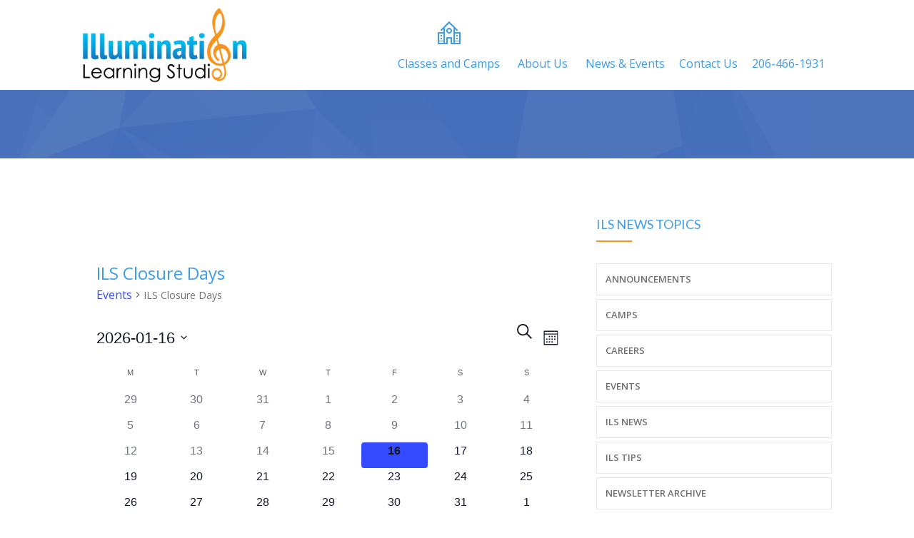

--- FILE ---
content_type: text/css
request_url: https://www.illuminationlearningstudio.com/wp-content/themes/fable/multisite/1/style/TS.Frontend.css?ver=6.9
body_size: 7913
content:

.pb-accordion.ui-accordion .ui-accordion-header.ui-state-default,
.pb-accordion.ui-accordion .ui-accordion-header.ui-state-default a
{
	color:#3D9BE9;
}

.pb-accordion.ui-accordion .ui-accordion-header.ui-state-default .ui-accordion-header-icon
{
	border-color:#f7941d;
	border-style:solid;
	border-width:2px;
}

.pb-accordion.ui-accordion .ui-accordion-header.ui-state-default .ui-accordion-header-icon
{
	background-color:#f7941d;
}

.pb-accordion.ui-accordion .ui-accordion-header.ui-state-hover,
.pb-accordion.ui-accordion .ui-accordion-header.ui-state-hover a
{
	color:#3D9BE9;
}

.pb-accordion.ui-accordion .ui-accordion-header.ui-state-hover .ui-accordion-header-icon
{
	border-color:#f7941d;
	border-style:solid;
	border-width:2px;
}

.pb-accordion.ui-accordion .ui-accordion-header.ui-state-hover .ui-accordion-header-icon
{
	background-color:#f7941d;
}

.pb-accordion.ui-accordion .ui-accordion-header.ui-state-active,
.pb-accordion.ui-accordion .ui-accordion-header.ui-state-active a
{
	color:#3D9BE9;
}

.pb-accordion.ui-accordion .ui-accordion-header.ui-state-active .ui-accordion-header-icon
{
	border-color:#f7941d;
	border-style:solid;
	border-width:2px;
}

.pb-accordion.ui-accordion .ui-accordion-header.ui-state-active .ui-accordion-header-icon
{
	background-color:#f7941d;
}

div.theme-footer-top .pb-accordion.ui-accordion .ui-accordion-header.ui-state-default,
div.theme-footer-top .pb-accordion.ui-accordion .ui-accordion-header.ui-state-default a
{
	color:#FFFFFF;
}

div.theme-footer-top .pb-accordion.ui-accordion .ui-accordion-header.ui-state-default .ui-accordion-header-icon
{
	border-color:#FFFFFF;
	border-style:solid;
	border-width:2px;
}

div.theme-footer-top .pb-accordion.ui-accordion .ui-accordion-header.ui-state-default .ui-accordion-header-icon
{
	background-color:transparent;
}

div.theme-footer-top .pb-accordion.ui-accordion .ui-accordion-header.ui-state-hover,
div.theme-footer-top .pb-accordion.ui-accordion .ui-accordion-header.ui-state-hover a
{
	color:#FFFFFF;
}

div.theme-footer-top .pb-accordion.ui-accordion .ui-accordion-header.ui-state-hover .ui-accordion-header-icon
{
	border-color:#FFFFFF;
	border-style:solid;
	border-width:2px;
}

div.theme-footer-top .pb-accordion.ui-accordion .ui-accordion-header.ui-state-hover .ui-accordion-header-icon
{
	background-color:transparent;
}

div.theme-footer-top .pb-accordion.ui-accordion .ui-accordion-header.ui-state-active,
div.theme-footer-top .pb-accordion.ui-accordion .ui-accordion-header.ui-state-active a
{
	color:#FFFFFF;
}

div.theme-footer-top .pb-accordion.ui-accordion .ui-accordion-header.ui-state-active .ui-accordion-header-icon
{
	border-color:#FFFFFF;
	border-style:solid;
	border-width:2px;
}

div.theme-footer-top .pb-accordion.ui-accordion .ui-accordion-header.ui-state-active .ui-accordion-header-icon
{
	background-color:transparent;
}

.pb-audio
{
	color:#A0A0A0;
}

.pb-audio div.jp-interface
{
	background-color:#F5F5F5;
}

.pb-audio div.jp-progress,
.pb-audio div.jp-volume-bar
{
	background-color:#E8E8E8;
}

.pb-audio div.jp-progress div.jp-seek-bar
{
	background-color:#f7941d;
}

.pb-audio div.jp-progress div.jp-seek-bar div.jp-play-bar,
.pb-audio div.jp-volume-bar div.jp-volume-bar-value
{
	background-color:#f7941d;
}

div.jp-audio div.jp-playlist li a,
div.jp-audio div.jp-playlist li a:hover
{
	color:#888888;
}

div.jp-audio div.jp-playlist
{
	background-color:#F1F1F1;
}

::selection
{
	color:#FFFFFF;
}
::-moz-selection { color:#FFFFFF; }
::selection
{
	background-color:#3D9BE9;
}
::-moz-selection { background-color:#3D9BE9; }
body,
input,
select,
textarea
{
	color:#707070;
}
.theme-section-white option { color:#707070 !important; }
a
{
	color:#3D9BE9;
}

a:hover
{
	color:#3D9BE9;
}

.theme-page
{
	background-color:#FFFFFF;
}

div.theme-footer-top
{
	color:#CCCAE2;
}

div.theme-footer-top a
{
	color:#FFFFFF;
}

div.theme-footer-top a:hover
{
	color:#FFFFFF;
}

div.theme-footer-top
{
	background-color:#3D9BE9;
}

div.theme-footer-bottom
{
	color:#A0A0A0;
}

div.theme-footer-bottom a
{
	color:#A0A0A0;
}

div.theme-footer-bottom a:hover
{
	color:#A0A0A0;
}

div.theme-footer-bottom
{
	background-color:#FFFFFF;
}

.pb-blockquote
{
	border-color:#f7941d;
	padding-left:30px;
	border-style:solid;
	border-left-width:2px;
}
body.rtl .pb-blockquote { padding-left:0px; padding-right:30px; border-left-width:0px; border-right-width:2px; }
.pb-blockquote blockquote,
.pb-blockquote blockquote p
{
	color:#3D9BE9;
}

.pb-blockquote .pb-blockquote-author
{
	color:#A0A0A0;
}

.pb-blockquote blockquote a,
.pb-blockquote blockquote p a
{
	color:#3D9BE9;
}

.pb-blockquote blockquote a:hover,
.pb-blockquote blockquote p a:hover
{
	color:#3D9BE9;
}

div.theme-footer-top .pb-blockquote
{
	border-color:#FFFFFF;
	padding-left:20px;
	border-style:solid;
	border-left-width:2px;
}
body.rtl div.theme-footer-top .pb-blockquote { padding-left:0px; padding-right:20px; border-left-width:0px; border-right-width:2px; }
div.theme-footer-top .pb-blockquote blockquote,
div.theme-footer-top .pb-blockquote blockquote p
{
	color:#CCCAE2;
}

div.theme-footer-top .pb-blockquote .pb-blockquote-author
{
	color:#CCCAE2;
}

div.theme-footer-top .pb-blockquote blockquote a,
div.theme-footer-top .pb-blockquote blockquote p a
{
	color:#FFFFFF;
}

div.theme-footer-top .pb-blockquote blockquote a:hover,
div.theme-footer-top .pb-blockquote blockquote p a:hover
{
	color:#FFFFFF;
}

.theme-post .theme-post-date,
.theme-post .theme-post-date a,
.theme-post .theme-post-date a:hover
{
	color:#707070;
}

.theme-post .theme-post-icon
{
	background-color:#f7941d;
}

.theme-post .theme-post-meta>div,
.theme-post .theme-post-meta>div a
{
	color:#A0A0A0;
}

.theme-post .theme-post-meta>div a:hover
{
	color:#A0A0A0;
}

.theme-post .theme-post-meta
{
	border-color:#E8E8E8;
	border-style:solid;
	border-top-width:0px;
	border-right-width:0px;
	border-bottom-width:1px;
	border-left-width:0px;
}

.theme-post .theme-post-button-continue
{
	color:#FFFFFF;
}

.theme-post .theme-post-button-continue
{
	background-color:#f7941d;
}

.theme-post .theme-post-button-continue:hover
{
	color:#FFFFFF;
}

.theme-post .theme-post-button-continue:hover
{
	background-color:#3D9BE9;
}

.theme-post .theme-post-button-reply
{
	color:#FFFFFF;
}

.theme-post .theme-post-button-reply
{
	background-color:#f7941d;
}

.theme-post .theme-post-button-reply:hover
{
	color:#FFFFFF;
}

.theme-post .theme-post-button-reply:hover
{
	background-color:#3D9BE9;
}

.theme-post .theme-post-divider
{
	background-color:#E8E8E8;
}

div.theme-post-navigation a
{
	border-color:#E8E8E8;
}

div.theme-post-navigation a:hover
{
	border-color:#E8E8E8;
}

div.theme-blog-pagination>a
{
	color:#A0A0A0;
}

div.theme-blog-pagination>a
{
	border-color:#E8E8E8;
	border-style:solid;
	border-top-width:0px;
	border-right-width:0px;
	border-bottom-width:1px;
	border-left-width:0px;
}

div.theme-blog-pagination>a
{
	background-color:#FFFFFF;
}

div.theme-blog-pagination>a:hover
{
	color:#FFFFFF;
}

div.theme-blog-pagination>a:hover
{
	border-color:#f7941d;
	border-style:solid;
	border-top-width:0px;
	border-right-width:0px;
	border-bottom-width:1px;
	border-left-width:0px;
}

div.theme-blog-pagination>a:hover
{
	background-color:#f7941d;
}

div.theme-blog-pagination>span
{
	color:#FFFFFF;
}

div.theme-blog-pagination>span
{
	border-color:#f7941d;
	border-style:solid;
	border-top-width:0px;
	border-right-width:0px;
	border-bottom-width:1px;
	border-left-width:0px;
}

div.theme-blog-pagination>span
{
	background-color:#f7941d;
}

.pb-box
{
	background-color:#F5F5F5;
}

.pb-box
{
	border-bottom-color:#EEEEEE;
	border-bottom-style:solid;
	border-bottom-width:1px;
}

div.theme-footer-top .pb-box
{
	background-color:transparent;
}

div.theme-footer-top .pb-box
{
	border-top-color:#3D9BE9;
	border-top-style:solid;
	border-top-width:1px;
}

div.theme-footer-top .pb-box
{
	border-bottom-color:#3D9BE9;
	border-bottom-style:solid;
	border-bottom-width:1px;
}

.pb-button>a
{
	color:#FFFFFF;
}

.pb-button>a
{
	background-color:#f7941d;
}

.pb-button>a:hover
{
	color:#FFFFFF;
}

.pb-button>a:hover
{
	background-color:#3D9BE9;
}

.pb-call-to-action
{
	border-top-color:#F5F5F5;
	border-top-style:solid;
	border-top-width:2px;
}

.pb-call-to-action
{
	border-right-color:#F5F5F5;
	border-right-style:solid;
	border-right-width:2px;
}

.pb-call-to-action
{
	border-bottom-color:#F5F5F5;
	border-bottom-style:solid;
	border-bottom-width:2px;
}

.pb-call-to-action
{
	border-left-color:#F5F5F5;
	border-left-style:solid;
	border-left-width:2px;
}

.pb-call-to-action .pb-call-to-action-box>.pb-call-to-action-box-first-line,
{
	color:#3D9BE9;
}

.pb-call-to-action .pb-call-to-action-box>.pb-call-to-action-box-second-line,
{
	color:#707070;
}

.pb-call-to-action .pb-call-to-action-box>div>a
{
	color:#FFFFFF;
}

.pb-call-to-action .pb-call-to-action-box>div>a
{
	border-color:#f7941d;
	border-style:solid;
	border-width:2px;
}

.pb-call-to-action .pb-call-to-action-box>div>a
{
	background-color:#f7941d;
}

.pb-call-to-action .pb-call-to-action-box>div>a:hover
{
	color:#3D9BE9;
}

.pb-call-to-action .pb-call-to-action-box>div>a:hover
{
	border-color:#3D9BE9;
	border-style:solid;
	border-width:2px;
}

.pb-call-to-action .pb-call-to-action-box>div>a:hover
{
	background-color:#FFFFFF;
}

.pb-class>ul>li,
.pb-class>ul>li>div
{
	background-color:#3D9BE9;
}

.pb-class>ul>li>div>.pb-class-item-name
{
	color:#FFFFFF;
}

.pb-class>ul>li>div>.pb-class-item-label
{
	color:#CCCAE2;
}

.pb-class>ul>li>div>.pb-class-item-attribute>li>.pb-class-item-attribute-name
{
	color:#CCCAE2;
}

.pb-class>ul>li>div>.pb-class-item-attribute>li>.pb-class-item-attribute-value
{
	color:#FFFFFF;
}

.pb-class>ul>li>div>.pb-class-item-attribute>li.pb-layout-column-left
{
	border-color:#3D9BE9;
	border-right-width:1px;
	border-right-style:solid;
}
body.rtl .pb-class>ul>li>div>.pb-class-item-attribute>li.pb-layout-column-left { border-right-width:0px; border-left-width:1px; border-left-style:solid; }
.pb-class>ul>li>div>.pb-class-item-button>a
{
	color:#FFFFFF;
}

.pb-class>ul>li>div>.pb-class-item-button>a
{
	background-color:#f7941d;
}

.pb-class>ul>li>div>.pb-class-item-button>a:hover
{
	color:#FFFFFF;
}

.pb-class>ul>li>div>.pb-class-item-button>a:hover
{
	background-color:#3D9BE9;
}

#comment-form textarea,
#comment-form input[type="text"]
{
	border-color:#E8E8E8;
	border-width:1px;
	border-style:solid;
}

#comment-form textarea:focus,
#comment-form input[type="text"]:focus
{
	border-color:#f7941d;
	border-top-width:2px;
	border-bottom-width:2px;
	border-top-color:transparent;
	border-right-color:transparent;
	border-left-color:transparent;
	border-style:solid;
}

#comment-form input[type="submit"],
#cancel-comment-reply-link
{
	color:#FFFFFF;
}

#comment-form input[type="submit"],
#cancel-comment-reply-link
{
	background-color:#f7941d;
}

#comment-form input[type="submit"]:hover,
#cancel-comment-reply-link:hover
{
	color:#FFFFFF;
}

#comment-form input[type="submit"]:hover,
#cancel-comment-reply-link:hover
{
	background-color:#3D9BE9;
}

#comment-form .qtip.pb-qtip.pb-qtip-success
{
	color:#FFFFFF;
}

#comment-form .qtip.pb-qtip.pb-qtip-success
{
	background-color:#67CC2A;
}
#comment-form .qtip.pb-qtip.pb-qtip-success .qtip-tip { border-color:#67CC2A; }
#comment-form .qtip.pb-qtip.pb-qtip-error
{
	color:#FFFFFF;
}

#comment-form .qtip.pb-qtip.pb-qtip-error
{
	background-color:#f7941d;
}
#comment-form .qtip.pb-qtip.pb-qtip-error .qtip-tip { border-color:#f7941d; }
#comment-form p.logged-in-as,
#comment-form p.comment-notes,
#comment-form p.form-allowed-tags
{
	color:#A0A0A0;
}

#comments_list>ul li .theme-comment-inner
{
	border-color:#E8E8E8;
	border-style:solid;
	border-top-width:1px;
	border-right-width:0px;
	border-bottom-width:0px;
	border-left-width:0px;
}

#comments_list>ul>li .theme-comment-meta>.theme-comment-meta-reply,
#comments_list>ul>li .theme-comment-meta>.theme-comment-meta-reply a
{
	color:#A0A0A0;
}

#comments_list>ul>li .theme-comment-meta>.theme-comment-meta-date
{
	color:#A0A0A0;
}

#comments_list>ul>li .theme-comment-content .theme-comment-reply
{
	color:#FFFFFF;
}

#comments_list>ul>li .theme-comment-content .theme-comment-reply
{
	background-color:#f7941d;
}

#comments_list>ul>li .theme-comment-content .theme-comment-reply:hover
{
	color:#FFFFFF;
}

#comments_list>ul>li .theme-comment-content .theme-comment-reply:hover
{
	background-color:#3D9BE9;
}

div.theme-comment-pagination>a
{
	color:#A0A0A0;
}

div.theme-comment-pagination>a
{
	border-color:#E8E8E8;
	border-style:solid;
	border-top-width:0px;
	border-right-width:0px;
	border-bottom-width:1px;
	border-left-width:0px;
}

div.theme-comment-pagination>a
{
	background-color:#FFFFFF;
}

div.theme-comment-pagination>a:hover
{
	color:#FFFFFF;
}

div.theme-comment-pagination>a:hover
{
	border-color:#f7941d;
	border-style:solid;
	border-top-width:0px;
	border-right-width:0px;
	border-bottom-width:1px;
	border-left-width:0px;
}

div.theme-comment-pagination>a:hover
{
	background-color:#f7941d;
}

div.theme-comment-pagination>span
{
	color:#FFFFFF;
}

div.theme-comment-pagination>span
{
	border-color:#f7941d;
	border-style:solid;
	border-top-width:0px;
	border-right-width:0px;
	border-bottom-width:1px;
	border-left-width:0px;
}

div.theme-comment-pagination>span
{
	background-color:#f7941d;
}

.pb-contact-form select,
.pb-contact-form textarea,
.pb-contact-form input[type="text"],
.pb-contact-form input[type="password"]
{
	border-color:#E8E8E8;
	border-width:1px;
	border-style:solid;
}

.pb-contact-form select,
.pb-contact-form textarea,
.pb-contact-form input[type="text"],
.pb-contact-form input[type="password"]
{
	background-color:transparent;
}

.pb-contact-form select:focus,
.pb-contact-form textarea:focus,
.pb-contact-form input[type="text"]:focus,
.pb-contact-form input[type="password"]:focus
{
	border-color:#f7941d;
	border-top-width:2px;
	border-bottom-width:2px;
	border-top-color:transparent;
	border-right-color:transparent;
	border-left-color:transparent;
	border-style:solid;
}

.pb-contact-form select:focus,
.pb-contact-form textarea:focus,
.pb-contact-form input[type="text"]:focus,
.pb-contact-form input[type="password"]:focus
{
	background-color:transparent;
}

.pb-contact-form input[type="submit"],
.pb-contact-form input[type="button"]
{
	color:#FFFFFF;
}

.pb-contact-form input[type="submit"],
.pb-contact-form input[type="button"]
{
	background-color:#f7941d;
}

.pb-contact-form input[type="submit"]:hover,
.pb-contact-form input[type="button"]:hover
{
	color:#FFFFFF;
}

.pb-contact-form input[type="submit"]:hover,
.pb-contact-form input[type="button"]:hover
{
	background-color:#3D9BE9;
}

.pb-contact-form .qtip.pb-qtip.pb-qtip-success
{
	color:#FFFFFF;
}

.pb-contact-form .qtip.pb-qtip.pb-qtip-success
{
	background-color:#67CC2A;
}
.pb-contact-form .qtip.pb-qtip.pb-qtip-success .qtip-tip { border-color:#67CC2A; }
.pb-contact-form .qtip.pb-qtip.pb-qtip-error
{
	color:#FFFFFF;
}

.pb-contact-form .qtip.pb-qtip.pb-qtip-error
{
	background-color:#f7941d;
}
.pb-contact-form .qtip.pb-qtip.pb-qtip-error .qtip-tip { border-color:#f7941d; }
div.theme-footer-top .pb-contact-form select,
div.theme-footer-top .pb-contact-form textarea,
div.theme-footer-top .pb-contact-form input[type="text"],
div.theme-footer-top .pb-contact-form input[type="password"],
div.theme-footer-top .pb-contact-form>div>ul>li label.pb-infield-label
{
	color:#CCCAE2;
}

div.theme-footer-top .pb-contact-form select,
div.theme-footer-top .pb-contact-form textarea,
div.theme-footer-top .pb-contact-form input[type="text"],
div.theme-footer-top .pb-contact-form input[type="password"]
{
	border-color:#3D9BE9;
	border-width:1px;
	border-style:solid;
}

div.theme-footer-top .pb-contact-form select,
div.theme-footer-top .pb-contact-form textarea,
div.theme-footer-top .pb-contact-form input[type="text"],
div.theme-footer-top .pb-contact-form input[type="password"]
{
	background-color:transparent;
}

div.theme-footer-top .pb-contact-form select:focus,
div.theme-footer-top .pb-contact-form textarea:focus,
div.theme-footer-top .pb-contact-form input[type="text"]:focus,
div.theme-footer-top .pb-contact-form input[type="password"]:focus
{
	color:#FFFFFF;
}

div.theme-footer-top .pb-contact-form select:focus,
div.theme-footer-top .pb-contact-form textarea:focus,
div.theme-footer-top .pb-contact-form input[type="text"]:focus,
div.theme-footer-top .pb-contact-form input[type="password"]:focus
{
	border-color:#FFFFFF;
	border-top-width:2px;
	border-bottom-width:2px;
	border-top-color:transparent;
	border-right-color:transparent;
	border-left-color:transparent;
	border-style:solid;
}

div.theme-footer-top .pb-contact-form select:focus,
div.theme-footer-top .pb-contact-form textarea:focus,
div.theme-footer-top .pb-contact-form input[type="text"]:focus,
div.theme-footer-top .pb-contact-form input[type="password"]:focus
{
	background-color:transparent;
}

div.theme-footer-top .pb-contact-form input[type="submit"],
div.theme-footer-top .pb-contact-form input[type="button"]
{
	color:#FFFFFF;
}

div.theme-footer-top .pb-contact-form input[type="submit"],
div.theme-footer-top .pb-contact-form input[type="button"]
{
	border-color:#FFFFFF;
	border-style:solid;
	border-width:2px;
}

div.theme-footer-top .pb-contact-form input[type="submit"],
div.theme-footer-top .pb-contact-form input[type="button"]
{
	background-color:transparent;
}

div.theme-footer-top .pb-contact-form input[type="submit"]:hover,
div.theme-footer-top .pb-contact-form input[type="button"]:hover
{
	color:#3D9BE9;
}

div.theme-footer-top .pb-contact-form input[type="submit"]:hover,
div.theme-footer-top .pb-contact-form input[type="button"]:hover
{
	border-color:#FFFFFF;
	border-style:solid;
	border-width:2px;
}

div.theme-footer-top .pb-contact-form input[type="submit"]:hover,
div.theme-footer-top .pb-contact-form input[type="button"]:hover
{
	background-color:#FFFFFF;
}

div.theme-footer-top .pb-contact-form .qtip.pb-qtip.pb-qtip-success
{
	color:#FFFFFF;
}

div.theme-footer-top .pb-contact-form .qtip.pb-qtip.pb-qtip-success
{
	background-color:#67CC2A;
}
div.theme-footer-top .pb-contact-form .qtip.pb-qtip.pb-qtip-success .qtip-tip { border-color:#67CC2A; }
div.theme-footer-top .pb-contact-form .qtip.pb-qtip.pb-qtip-error
{
	color:#FFFFFF;
}

div.theme-footer-top .pb-contact-form .qtip.pb-qtip.pb-qtip-error
{
	background-color:#f7941d;
}
div.theme-footer-top .pb-contact-form .qtip.pb-qtip.pb-qtip-error .qtip-tip { border-color:#f7941d; }
.pb-counter-box ul>li>div>div.pb-counter-box-text-counter
{
	color:#FFFFFF;
}

.pb-counter-box ul>li>div>div.pb-counter-box-text-counter
{
	background-color:#f7941d;
}

.pb-counter-box ul>li>div>div.pb-counter-box-graphic-counter>.pb-counter-box-graphic-counter-background,
.pb-counter-box ul>li>div>div.pb-counter-box-graphic-counter>.pb-counter-box-graphic-counter-foreground
{
	border-color:#f7941d;
}

.pb-counter-box .pb-slider-pagination a
{
	border-color:#f7941d;
}

.pb-counter-box .pb-slider-pagination a:hover
{
	border-color:#3D9BE9;
}

.pb-counter-box .pb-slider-pagination a:active,
.pb-counter-box .pb-slider-pagination a.selected
{
	border-color:#f7941d;
}

div.theme-footer-top .pb-counter-box ul>li>div>div.pb-counter-box-text-counter
{
	color:#FFFFFF;
}

div.theme-footer-top .pb-counter-box ul>li>div>div.pb-counter-box-text-counter
{
	border-color:#FFFFFF;
	border-style:solid;
	border-width:2px;
}

div.theme-footer-top .pb-counter-box ul>li>div>div.pb-counter-box-text-counter
{
	background-color:transparent;
}

div.theme-footer-top .pb-counter-box ul>li>div>div.pb-counter-box-graphic-counter>.pb-counter-box-graphic-counter-background,
div.theme-footer-top .pb-counter-box ul>li>div>div.pb-counter-box-graphic-counter>.pb-counter-box-graphic-counter-foreground
{
	border-color:#FFFFFF;
}

div.theme-footer-top .pb-counter-box ul>li>div>.pb-counter-box-header
{
	color:#FFFFFF;
}

div.theme-footer-top .pb-counter-box ul>li>div>p
{
	color:#CCCAE2;
}

div.theme-footer-top .pb-counter-box .pb-slider-pagination a
{
	border-color:#FFFFFF;
}

div.theme-footer-top .pb-counter-box .pb-slider-pagination a:hover
{
	border-color:#FFFFFF;
}

div.theme-footer-top .pb-counter-box .pb-slider-pagination a:active,
div.theme-footer-top .pb-counter-box .pb-slider-pagination a.selected
{
	border-color:#FFFFFF;
}

div.pb-counter-list>ul>li>span.pb-counter-list-label
{
	color:#3D9BE9;
}

div.pb-counter-list>ul>li>span.pb-counter-list-value
{
	color:#3D9BE9;
}

div.pb-counter-list>ul>li>span.pb-counter-list-foreground
{
	border-color:#f7941d;
}

div.pb-counter-list>ul>li>span.pb-counter-list-background
{
	border-color:#f7941d;
}

div.theme-footer-top div.pb-counter-list>ul>li>span.pb-counter-list-label
{
	color:#FFFFFF;
}

div.theme-footer-top div.pb-counter-list>ul>li>span.pb-counter-list-value
{
	color:#FFFFFF;
}

div.theme-footer-top div.pb-counter-list>ul>li>span.pb-counter-list-foreground
{
	border-color:#FFFFFF;
}

div.theme-footer-top div.pb-counter-list>ul>li>span.pb-counter-list-background
{
	border-color:#FFFFFF;
}

div.pb-divider
{
	border-color:#EEEEEE;
}

div.theme-footer-top div.pb-divider
{
	border-color:#807CB7;
}

p.pb-dropcap>span.pb-dropcap-first-letter
{
	color:#FFFFFF;
}

p.pb-dropcap>span.pb-dropcap-first-letter
{
	background-color:#3D9BE9;
}

div.theme-footer-top p.pb-dropcap>span.pb-dropcap-first-letter
{
	color:#3D9BE9;
}

div.theme-footer-top p.pb-dropcap>span.pb-dropcap-first-letter
{
	background-color:#FFFFFF;
}

.pb-feature ul>li.pb-feature-element-even>div>.pb-feature-icon
{
	background-color:#f7941d;
}

.pb-feature ul>li.pb-feature-element-odd>div>.pb-feature-icon
{
	background-color:#f7941d;
}

.pb-feature .pb-slider-pagination a
{
	border-color:#f7941d;
}

.pb-feature .pb-slider-pagination a:hover
{
	border-color:#3D9BE9;
}

.pb-feature .pb-slider-pagination a:active,
.pb-feature .pb-slider-pagination a.selected
{
	border-color:#f7941d;
}

div.theme-footer-top .pb-feature ul>li.pb-feature-element-even>div>.pb-feature-icon
{
	background-color:transparent;
}

div.theme-footer-top .pb-feature ul>li.pb-feature-element-even>div>.pb-feature-icon
{
	border-color:#FFFFFF;
	border-style:solid;
	border-width:2px;
}

div.theme-footer-top .pb-feature ul>li.pb-feature-element-odd>div>.pb-feature-icon
{
	background-color:transparent;
}

div.theme-footer-top .pb-feature ul>li.pb-feature-element-odd>div>.pb-feature-icon
{
	border-color:#FFFFFF;
	border-style:solid;
	border-width:2px;
}

div.theme-footer-top .pb-feature ul>li>div>.pb-feature-header,
div.theme-footer-top .pb-feature ul>li>div>.pb-feature-header a
{
	color:#FFFFFF;
}

div.theme-footer-top .pb-feature ul>li>div>.pb-feature-content
{
	color:#CCCAE2;
}

div.theme-footer-top .pb-feature .pb-slider-pagination a
{
	border-color:#FFFFFF;
}

div.theme-footer-top .pb-feature .pb-slider-pagination a:hover
{
	border-color:#FFFFFF;
}

div.theme-footer-top .pb-feature .pb-slider-pagination a:active,
div.theme-footer-top .pb-feature .pb-slider-pagination a.selected
{
	border-color:#FFFFFF;
}

.pb-flex-slider .pb-slider-pagination li a
{
	border-color:#f7941d;
}

.pb-flex-slider .pb-slider-pagination li a:hover
{
	border-color:#3D9BE9;
}

.pb-flex-slider .pb-slider-pagination li a.flex-active
{
	border-color:#f7941d;
}

.pb-flex-slider .flex-direction-nav a
{
	background-color:#f7941d;
}

.pb-flex-slider .flex-direction-nav a:hover
{
	background-color:#3D9BE9;
}

h1,
h1 a
{
	color:#3D9BE9;
}

h1 b,
h1 a b
{
	color:#f7941d;
}

h2,
h2 a
{
	color:#3D9BE9;
}

h2 b,
h2 a b
{
	color:#f7941d;
}

h3,
h3 a
{
	color:#3D9BE9;
}

h3 b,
h3 a b
{
	color:#f7941d;
}

h4,
h4 a
{
	color:#3D9BE9;
}

h4 b,
h4 a b
{
	color:#f7941d;
}

h5,
h5 a
{
	color:#3D9BE9;
}

h5 b,
h5 a b
{
	color:#f7941d;
}

h6,
h6 a
{
	color:#3D9BE9;
}

h6 b,
h6 a b
{
	color:#f7941d;
}

.theme-widget>.pb-header>.pb-header-underline
{
	background-color:#f7941d;
}

div.theme-footer-top h1,
div.theme-footer-top h1 a
{
	color:#FFFFFF;
}

div.theme-footer-top h1 b,
div.theme-footer-top h1 a b
{
	color:#FFFFFF;
}

div.theme-footer-top h2,
div.theme-footer-top h2 a
{
	color:#FFFFFF;
}

div.theme-footer-top h2 b,
div.theme-footer-top h2 a b
{
	color:#FFFFFF;
}

div.theme-footer-top h3,
div.theme-footer-top h3 a
{
	color:#FFFFFF;
}

div.theme-footer-top h3 b,
div.theme-footer-top h3 a b
{
	color:#FFFFFF;
}

div.theme-footer-top h4,
div.theme-footer-top h4 a
{
	color:#FFFFFF;
}

div.theme-footer-top h4 b,
div.theme-footer-top h4 a b
{
	color:#FFFFFF;
}

div.theme-footer-top h5,
div.theme-footer-top h5 a
{
	color:#FFFFFF;
}

div.theme-footer-top h5 b,
div.theme-footer-top h5 a b
{
	color:#FFFFFF;
}

div.theme-footer-top h6,
div.theme-footer-top h6 a
{
	color:#FFFFFF;
}

div.theme-footer-top h6 b,
div.theme-footer-top h6 a b
{
	color:#FFFFFF;
}

div.theme-footer-top .theme-widget>.pb-header>.pb-header-underline
{
	background-color:#807CB7;
}

.pb-header-subheader .pb-subheader
{
	color:#A0A0A0;
}

div.theme-footer-top .pb-header-subheader .pb-subheader
{
	color:#FFFFFF;
}

#theme-go-to-top
{
	background-color:rgba(0,0,0,0.501960784314);
}

#theme-go-to-top:hover
{
	background-color:#f7941d;
}

.pb-image-box.pb-image-hover .pb-image>span>span
{
	background-color:#3D9BE9;
}

.pb-image-box.pb-image-hover:hover .pb-image-text
{
	background-color:#F5F5F5;
}

.pb-image-box .pb-image-text .pb-image-text-caption
{
	color:#3D9BE9;
}

.pb-image-box.pb-image-hover:hover .pb-image-text .pb-image-text-caption
{
	color:#3D9BE9;
}

.pb-image-box .pb-image-text .pb-image-text-description
{
	color:#A0A0A0;
}

.pb-image-box.pb-image-hover:hover .pb-image-text .pb-image-text-description
{
	color:#A0A0A0;
}

div.theme-footer-top .pb-image-box.pb-image-hover .pb-image>span>span
{
	background-color:#3D9BE9;
}

div.theme-footer-top .pb-image-box .pb-image-text
{
	background-color:transparent;
}

div.theme-footer-top .pb-image-box.pb-image-hover:hover .pb-image-text
{
	background-color:#FFFFFF;
}

div.theme-footer-top .pb-image-box .pb-image-text .pb-image-text-caption
{
	color:#FFFFFF;
}

div.theme-footer-top .pb-image-box.pb-image-hover:hover .pb-image-text .pb-image-text-caption
{
	color:#3D9BE9;
}

div.theme-footer-top .pb-image-box .pb-image-text .pb-image-text-description
{
	color:#3D9BE9;
}

div.theme-footer-top .pb-image-box.pb-image-hover:hover .pb-image-text .pb-image-text-description
{
	color:#A0A0A0;
}

.pb-menu
{
	background-color:#FFFFFF;
}

.pb-menu .pb-menu-default>.sf-menu>li>a
{
	color:#3D9BE9;
}

.pb-menu .pb-menu-default>.sf-menu>li>a
{
	background-color:#FFFFFF;
}

.pb-menu .pb-menu-default>.sf-menu>li:hover>a
{
	color:#FFFFFF;
}

.pb-menu .pb-menu-default>.sf-menu>li:hover>a
{
	background-color:#f7941d;
}

.pb-menu .pb-menu-default>.sf-menu>li.current-menu-item>a,
.pb-menu .pb-menu-default>.sf-menu>li.current-menu-ancestor>a,
.pb-menu .pb-menu-default>.sf-menu>li.current-page-ancestor>a,
.pb-menu .pb-menu-default>.sf-menu>li.pb-menu-item-selected>a,
.pb-menu .pb-menu-default>.sf-menu>li.current-menu-item:hover>a,
.pb-menu .pb-menu-default>.sf-menu>li.current-menu-ancestor:hover>a,
.pb-menu .pb-menu-default>.sf-menu>li.current-page-ancestor:hover>a,
.pb-menu .pb-menu-default>.sf-menu>li.pb-menu-item-selected:hover>a
{
	color:#FFFFFF;
}

.pb-menu .pb-menu-default>.sf-menu>li.current-menu-item>a,
.pb-menu .pb-menu-default>.sf-menu>li.current-menu-ancestor>a,
.pb-menu .pb-menu-default>.sf-menu>li.current-page-ancestor>a,
.pb-menu .pb-menu-default>.sf-menu>li.pb-menu-item-selected>a,
.pb-menu .pb-menu-default>.sf-menu>li.current-menu-item:hover>a,
.pb-menu .pb-menu-default>.sf-menu>li.current-menu-ancestor:hover>a,
.pb-menu .pb-menu-default>.sf-menu>li.current-page-ancestor:hover>a,
.pb-menu .pb-menu-default>.sf-menu>li.pb-menu-item-selected:hover>a
{
	background-color:#f7941d;
}

.pb-menu .pb-menu-default>.sf-menu>li ul>li>a
{
	color:#707070;
}

.pb-menu .pb-menu-default>.sf-menu>li ul>li>a
{
	background-color:#FFFFFF;
}

.pb-menu .pb-menu-default>.sf-menu>li ul>li:hover>a
{
	color:#FFFFFF;
}

.pb-menu .pb-menu-default>.sf-menu>li ul>li:hover>a
{
	background-color:#f7941d;
}

.pb-menu .pb-menu-default>.sf-menu>li ul>li.current-menu-item>a,
.pb-menu .pb-menu-default>.sf-menu>li ul>li.current-menu-ancestor>a,
.pb-menu .pb-menu-default>.sf-menu>li ul>li.current-page-ancestor>a,
.pb-menu .pb-menu-default>.sf-menu>li ul>li.current-menu-item:hover>a,
.pb-menu .pb-menu-default>.sf-menu>li ul>li.current-menu-ancestor:hover>a,
.pb-menu .pb-menu-default>.sf-menu>li ul>li.current-page-ancestor:hover>a
{
	color:#FFFFFF;
}

.pb-menu .pb-menu-default>.sf-menu>li ul>li.current-menu-item>a,
.pb-menu .pb-menu-default>.sf-menu>li ul>li.current-menu-ancestor>a,
.pb-menu .pb-menu-default>.sf-menu>li ul>li.current-page-ancestor>a,
.pb-menu .pb-menu-default>.sf-menu>li ul>li.current-menu-item:hover>a,
.pb-menu .pb-menu-default>.sf-menu>li ul>li.current-menu-ancestor:hover>a,
.pb-menu .pb-menu-default>.sf-menu>li ul>li.current-page-ancestor:hover>a
{
	background-color:#f7941d;
}

.sf-menu li.sf-mega-enable-0 ul,
.sf-menu li.sf-mega-enable-1 .sf-mega
{
	border-color:#f7941d;
	border-style:solid;
	border-top-width:2px;
	border-right-width:0px;
	border-bottom-width:0px;
	border-left-width:0px;
}

.sf-menu li.sf-mega-enable-0 ul,
.sf-menu li.sf-mega-enable-1 .sf-mega
{
	background-color:#FFFFFF;
}

.pb-menu .pb-menu-default>.sf-menu .sf-mega-header
{
	color:#3D9BE9;
}

.pb-menu .pb-menu-responsive a
{
	border-color:#E8E8E8;
	border-style:solid;
	border-width:1px;
}
.pb-menu .pb-menu-responsive .nav-toggle>span { border-left:solid 1px #E8E8E8; } body.rtl .pb-menu .pb-menu-responsive .nav-toggle>span { border-right:solid 1px #E8E8E8; }
.pb-menu .pb-menu-responsive a:hover
{
	color:#FFFFFF;
}

.pb-menu .pb-menu-responsive a:hover
{
	border-color:#f7941d;
	border-style:solid;
	border-width:1px;
}
.pb-menu .pb-menu-responsive .nav-toggle:hover>span { border-left:solid 1px #f7941d; }
.pb-menu .pb-menu-responsive a:hover
{
	background-color:#f7941d;
}

.pb-menu .pb-menu-responsive li.current-menu-item a,
.pb-menu .pb-menu-responsive li.current-menu-ancestor a,
.pb-menu .pb-menu-responsive li.current-page-ancestor a,
.pb-menu .pb-menu-responsive li.current-menu-item a:hover,
.pb-menu .pb-menu-responsive li.current-menu-ancestor a:hover,
.pb-menu .pb-menu-responsive li.current-page-ancestor a:hover
{
	color:#FFFFFF;
}

.pb-menu .pb-menu-responsive li.current-menu-item a,
.pb-menu .pb-menu-responsive li.current-menu-ancestor a,
.pb-menu .pb-menu-responsive li.current-page-ancestor a,
.pb-menu .pb-menu-responsive li.current-menu-item a:hover,
.pb-menu .pb-menu-responsive li.current-menu-ancestor a:hover,
.pb-menu .pb-menu-responsive li.current-page-ancestor a:hover
{
	border-color:#f7941d;
	border-style:solid;
	border-width:1px;
}
.pb-menu .pb-menu-responsive .nav-toggle:hover>span { border-left:solid 1px #f7941d; }
.pb-menu .pb-menu-responsive li.current-menu-item a,
.pb-menu .pb-menu-responsive li.current-menu-ancestor a,
.pb-menu .pb-menu-responsive li.current-page-ancestor a,
.pb-menu .pb-menu-responsive li.current-menu-item a:hover,
.pb-menu .pb-menu-responsive li.current-menu-ancestor a:hover,
.pb-menu .pb-menu-responsive li.current-page-ancestor a:hover
{
	background-color:#f7941d;
}

.pb-nivo-slider .pb-slider-pagination a
{
	border-color:#f7941d;
}

.pb-nivo-slider .pb-slider-pagination a:hover
{
	border-color:#3D9BE9;
}

.pb-nivo-slider .pb-slider-pagination a.active,
.pb-nivo-slider .pb-slider-pagination a.selected
{
	border-color:#f7941d;
}

.pb-nivo-slider .nivo-directionNav .nivo-prevNav,
.pb-nivo-slider .nivo-directionNav .nivo-nextNav
{
	background-color:#f7941d;
}

.pb-nivo-slider .nivo-directionNav .nivo-prevNav:hover,
.pb-nivo-slider .nivo-directionNav .nivo-nextNav:hover
{
	background-color:#3D9BE9;
}

.pb-nivo-slider .pb-slider-pagination.nivo-controlNav.nivo-thumbs-enabled a
{
	border-color:transparent;
}

.pb-nivo-slider .pb-slider-pagination.nivo-controlNav.nivo-thumbs-enabled a:hover
{
	border-color:transparent;
}

.pb-nivo-slider .pb-slider-pagination.nivo-controlNav.nivo-thumbs-enabled a.active,
.pb-nivo-slider .pb-slider-pagination.nivo-controlNav.nivo-thumbs-enabled a.selected
{
	border-color:#f7941d;
}

.pb-notice>.pb-notice-content
{
	background-color:#FFFFFF;
}

.pb-notice>.pb-notice-content
{
	border-top-color:#E8E8E8;
	border-top-width:1px;
	border-top-style:solid;
}

.pb-notice>.pb-notice-content
{
	border-right-color:#E8E8E8;
	border-right-width:1px;
	border-right-style:solid;
}

.pb-notice>.pb-notice-content
{
	border-bottom-color:#E8E8E8;
	border-bottom-width:1px;
	border-bottom-style:solid;
}

.pb-notice>.pb-notice-content
{
	border-left-color:#E8E8E8;
	border-left-width:1px;
	border-left-style:solid;
}

.pb-notice
{
	background-color:#41A569;
}

.pb-notice>.pb-notice-content>.pb-notice-timeline>div
{
	background-color:#E8E8E8;
}

.pb-notice>.pb-notice-content .pb-notice-close-button
{
	color:#CCCCCC;
}

.theme-page .theme-page-header h1
{
	color:#FFFFFF;
}

.theme-page-header
{
	background-color:#3D9BE9;
}

.theme-page .theme-page-header h6
{
	color:#3D9BE9;
}

.pb-preformatted-text
{
	border-color:#F1F1F1;
	border-width:1px;
	border-style:solid;
}

.pb-preformatted-text a
{
	color:#888888;
}

.pb-preformatted-text a:hover
{
	color:#888888;
}

.pb-preformatted-text pre
{
	color:#999999;
}

.pb-pricing-plan>ul>li>div
{
	background-color:#FFFFFF;
}

.pb-pricing-plan>ul>li>div .pb-pricing-plan-item-button a
{
	color:#3D9BE9;
}

.pb-pricing-plan>ul>li>div .pb-pricing-plan-item-button a
{
	border-color:#3D9BE9;
	border-width:2px;
	border-style:solid;
}

.pb-pricing-plan>ul>li>div .pb-pricing-plan-item-button a
{
	background-color:#FFFFFF;
}

.pb-pricing-plan>ul>li>div .pb-pricing-plan-item-button a:hover
{
	color:#FFFFFF;
}

.pb-pricing-plan>ul>li>div .pb-pricing-plan-item-button a:hover
{
	border-color:#3D9BE9;
	border-width:2px;
	border-style:solid;
}

.pb-pricing-plan>ul>li>div .pb-pricing-plan-item-button a:hover
{
	background-color:#3D9BE9;
}

.pb-pricing-plan>ul>li>div .pb-pricing-plan-item-price-box
{
	color:#FFFFFF;
}

.pb-pricing-plan>ul>li>div .pb-pricing-plan-item-price-box
{
	background-color:#f7941d;
}

.pb-recent-post>ul>li div.pb-recent-post-date
{
	color:#A0A0A0;
}

.pb-recent-post>ul>li div.pb-recent-post-meta>div
{
	color:#A0A0A0;
}

.pb-recent-post>ul>li div.pb-recent-post-meta>div a
{
	color:#A0A0A0;
}

.pb-recent-post>ul>li div.pb-recent-post-meta>div a:hover
{
	color:#A0A0A0;
}

.pb-recent-post>ul>li div.pb-recent-post-meta
{
	border-color:#E8E8E8;
	border-style:solid;
	border-width:1px;
}
.pb-recent-post.pb-recent-post-template-1>ul>li div.pb-recent-post-meta { border-width:1px 0px 0px 0px} .pb-recent-post.pb-recent-post-template-2>ul>li div.pb-recent-post-meta { border-width:1px 0px 0px 0px}
.pb-recent-post.pb-recent-post-template-1>ul>li div.pb-recent-post-image .pb-recent-post-comment-count>span.pb-recent-post-comment-count-value
{
	background-color:#f7941d;
}

.pb-recent-post.pb-recent-post-template-1>ul>li div.pb-recent-post-image .pb-recent-post-comment-count>span.pb-recent-post-comment-count-value
{
	color:#FFFFFF;
}

.pb-social-icon>li>a
{
	border-color:#f7941d;
	border-style:solid;
	border-width:1px;
}

.pb-social-icon>li>a
{
	background-color:#f7941d;
}

.pb-social-icon>li>a:hover
{
	border-color:#3D9BE9;
	border-style:solid;
	border-width:1px;
}

.pb-social-icon>li>a:hover
{
	background-color:#3D9BE9;
}

div.theme-footer-top .pb-social-icon>li>a
{
	border-color:#3D9BE9;
	border-style:solid;
	border-width:1px;
}

div.theme-footer-top .pb-social-icon>li>a
{
	background-color:transparent;
}

div.theme-footer-top .pb-social-icon>li>a:hover
{
	border-color:#FFFFFF;
	border-style:solid;
	border-width:2px;
}

div.theme-footer-top .pb-social-icon>li>a:hover
{
	background-color:transparent;
}

.pb-tab.ui-tabs>.ui-tabs-nav .ui-state-default,
.pb-tab.ui-tabs>.ui-tabs-nav .ui-state-default a
{
	color:#A0A0A0;
}

.pb-tab.ui-tabs>.ui-tabs-nav .ui-state-default
{
	border-color:#E8E8E8;
	border-style:solid;
	border-top-width:0px;
	border-right-width:0px;
	border-bottom-width:1px;
	border-left-width:0px;
}

.pb-tab.ui-tabs>.ui-tabs-nav .ui-state-hover,
.pb-tab.ui-tabs>.ui-tabs-nav .ui-state-hover a
{
	color:#FFFFFF;
}

.pb-tab.ui-tabs>.ui-tabs-nav .ui-state-hover
{
	border-color:#f7941d;
	border-style:solid;
	border-top-width:0px;
	border-right-width:0px;
	border-bottom-width:1px;
	border-left-width:0px;
}

.pb-tab.ui-tabs>.ui-tabs-nav .ui-state-hover>span
{
	border-color:#f7941d;
}

.pb-tab.ui-tabs>.ui-tabs-nav .ui-state-hover
{
	background-color:#f7941d;
}

.pb-tab.ui-tabs>.ui-tabs-nav .ui-state-active,
.pb-tab.ui-tabs>.ui-tabs-nav .ui-state-active a
{
	color:#FFFFFF;
}

.pb-tab.ui-tabs>.ui-tabs-nav .ui-state-active
{
	border-color:#f7941d;
	border-style:solid;
	border-top-width:0px;
	border-right-width:0px;
	border-bottom-width:1px;
	border-left-width:0px;
}

.pb-tab.ui-tabs>.ui-tabs-nav .ui-state-active>span
{
	border-color:#f7941d;
}

.pb-tab.ui-tabs>.ui-tabs-nav .ui-state-active
{
	background-color:#f7941d;
}

div.theme-footer-top .pb-tab.ui-tabs>.ui-tabs-nav .ui-state-default,
div.theme-footer-top .pb-tab.ui-tabs>.ui-tabs-nav .ui-state-default a
{
	color:#CCCAE2;
}

div.theme-footer-top .pb-tab.ui-tabs>.ui-tabs-nav .ui-state-default
{
	border-color:#3D9BE9;
	border-style:solid;
	border-top-width:0px;
	border-right-width:0px;
	border-bottom-width:1px;
	border-left-width:0px;
}

div.theme-footer-top .pb-tab.ui-tabs>.ui-tabs-nav .ui-state-default
{
	background-color:transparent;
}

div.theme-footer-top .pb-tab.ui-tabs>.ui-tabs-nav .ui-state-hover,
div.theme-footer-top .pb-tab.ui-tabs>.ui-tabs-nav .ui-state-hover a
{
	color:#3D9BE9;
}

div.theme-footer-top .pb-tab.ui-tabs>.ui-tabs-nav .ui-state-hover
{
	border-color:#FFFFFF;
	border-style:solid;
	border-top-width:0px;
	border-right-width:0px;
	border-bottom-width:1px;
	border-left-width:0px;
}

div.theme-footer-top .pb-tab.ui-tabs>.ui-tabs-nav .ui-state-hover>span
{
	border-color:#FFFFFF;
}

div.theme-footer-top .pb-tab.ui-tabs>.ui-tabs-nav .ui-state-hover
{
	background-color:#FFFFFF;
}

div.theme-footer-top .pb-tab.ui-tabs>.ui-tabs-nav .ui-state-active,
div.theme-footer-top .pb-tab.ui-tabs>.ui-tabs-nav .ui-state-active a
{
	color:#3D9BE9;
}

div.theme-footer-top .pb-tab.ui-tabs>.ui-tabs-nav .ui-state-active
{
	border-color:#FFFFFF;
	border-style:solid;
	border-top-width:0px;
	border-right-width:0px;
	border-bottom-width:1px;
	border-left-width:0px;
}

div.theme-footer-top .pb-tab.ui-tabs>.ui-tabs-nav .ui-state-active>span
{
	border-color:#FFFFFF;
}

div.theme-footer-top .pb-tab.ui-tabs>.ui-tabs-nav .ui-state-active
{
	background-color:#FFFFFF;
}

.pb-team>ul>li .pb-team-text-box>.pb-team-text-box-member-position
{
	color:#A0A0A0;
}

.pb-team>ul>li .pb-team-quote-box
{
	border-color:#f7941d;
	border-width:2px;
	border-style:solid;
}

.pb-team>ul>li ul.pb-team-social-icon-box>li>a
{
	background-color:#f7941d;
}

.pb-team>ul>li ul.pb-team-social-icon-box>li>a:hover
{
	background-color:#3D9BE9;
}

.pb-team>ul>li
{
	border-color:#E8E8E8;
	border-style:solid;
	border-top-width:1px;
}

.pb-team>ul>li .pb-team-skill-box>.pb-team-skill>.pb-team-skill-label
{
	color:#3D9BE9;
}

.pb-team>ul>li .pb-team-skill-box>.pb-team-skill>.pb-team-skill-value
{
	color:#3D9BE9;
}

.pb-team>ul>li .pb-team-skill-box>.pb-team-skill>.pb-team-skill-foreground
{
	border-color:#f7941d;
}

.pb-team>ul>li .pb-team-skill-box>.pb-team-skill>.pb-team-skill-background
{
	border-color:#f7941d;
}

.pb-testimonial ul>li>div>div.pb-testimonial-cite-up
{
	border-color:#f7941d;
	border-width:2px;
	border-style:solid;
}

.pb-testimonial ul>li>div>p
{
	color:#3D9BE9;
}

.pb-testimonial ul>li>div>div.pb-testimonial-author-name
{
	color:#A0A0A0;
}

.pb-testimonial ul>li>div>div.pb-testimonial-author-position
{
	color:#A0A0A0;
}

.pb-testimonial ul>li>div>div.pb-testimonial-author-company
{
	color:#A0A0A0;
}

.pb-testimonial ul>li>div>div.pb-testimonial-cite-down
{
	background-color:#f7941d;
}

.pb-testimonial .pb-slider-pagination a
{
	border-color:#f7941d;
}

.pb-testimonial .pb-slider-pagination a:hover
{
	border-color:#3D9BE9;
}

.pb-testimonial .pb-slider-pagination a:active,
.pb-testimonial .pb-slider-pagination a.selected
{
	border-color:#f7941d;
}

div.theme-footer-top .pb-testimonial ul>li>div>div.pb-testimonial-cite-up
{
	border-color:#FFFFFF;
	border-width:2px;
	border-style:solid;
}

div.theme-footer-top .pb-testimonial ul>li>div>p
{
	color:#3D9BE9;
}

div.theme-footer-top .pb-testimonial ul>li>div>div.pb-testimonial-author-name
{
	color:#3D9BE9;
}

div.theme-footer-top .pb-testimonial ul>li>div>div.pb-testimonial-author-position
{
	color:#3D9BE9;
}

div.theme-footer-top .pb-testimonial ul>li>div>div.pb-testimonial-author-company
{
	color:#3D9BE9;
}

div.theme-footer-top .pb-testimonial ul>li>div>div.pb-testimonial-cite-down
{
	background-color:#FFFFFF;
}

div.theme-footer-top .pb-testimonial .pb-slider-pagination a
{
	border-color:#FFFFFF;
}

div.theme-footer-top .pb-testimonial .pb-slider-pagination a:hover
{
	border-color:#FFFFFF;
}

div.theme-footer-top .pb-testimonial .pb-slider-pagination a:active,
div.theme-footer-top .pb-testimonial .pb-slider-pagination a.selected
{
	border-color:#FFFFFF;
}

.pb-twitter-user-timeline .pb-twitter-user-timeline-text .pb-twitter-user-timeline-text-part-1
{
	border-color:#f7941d;
	border-width:2px;
	border-style:solid;
}

.pb-twitter-user-timeline .pb-twitter-user-timeline-list .pb-twitter-user-timeline-text,
.pb-twitter-user-timeline .pb-twitter-user-timeline-list .pb-twitter-user-timeline-text a
{
	color:#3D9BE9;
}

.pb-twitter-user-timeline .pb-twitter-user-timeline-list .pb-twitter-user-timeline-author
{
	color:#A0A0A0;
}

.pb-twitter-user-timeline .pb-twitter-user-timeline-list .pb-twitter-user-timeline-date
{
	color:#A0A0A0;
}

.pb-twitter-user-timeline .pb-twitter-user-timeline-text .pb-twitter-user-timeline-text-part-3
{
	background-color:#f7941d;
}

.pb-twitter-user-timeline .pb-slider-pagination a
{
	border-color:#f7941d;
}

.pb-twitter-user-timeline .pb-slider-pagination a:hover
{
	border-color:#3D9BE9;
}

.pb-twitter-user-timeline .pb-slider-pagination a:active,
.pb-twitter-user-timeline .pb-slider-pagination a.selected
{
	border-color:#f7941d;
}

div.theme-footer-top .pb-twitter-user-timeline .pb-twitter-user-timeline-text .pb-twitter-user-timeline-text-part-1
{
	border-color:#FFFFFF;
	border-width:2px;
	border-style:solid;
}

div.theme-footer-top .pb-twitter-user-timeline .pb-twitter-user-timeline-list .pb-twitter-user-timeline-text,
div.theme-footer-top .pb-twitter-user-timeline .pb-twitter-user-timeline-list .pb-twitter-user-timeline-text a
{
	color:#3D9BE9;
}

div.theme-footer-top .pb-twitter-user-timeline .pb-twitter-user-timeline-list .pb-twitter-user-timeline-author
{
	color:#3D9BE9;
}

div.theme-footer-top .pb-twitter-user-timeline .pb-twitter-user-timeline-list .pb-twitter-user-timeline-date
{
	color:#3D9BE9;
}

div.theme-footer-top .pb-twitter-user-timeline .pb-twitter-user-timeline-text .pb-twitter-user-timeline-text-part-3
{
	background-color:#FFFFFF;
}

div.twitter-user-timline .pb-twitter-user-timeline .pb-slider-pagination a
{
	border-color:#FFFFFF;
}

div.twitter-user-timline .pb-twitter-user-timeline .pb-slider-pagination a:hover
{
	border-color:#FFFFFF;
}

div.twitter-user-timline .pb-twitter-user-timeline .pb-slider-pagination a:active,
div.twitter-user-timline .pb-twitter-user-timeline .pb-slider-pagination a.selected
{
	border-color:#FFFFFF;
}

.pb-vertical-grid>ul>li.pb-vertical-grid-line-even>.pb-vertical-grid-column-value
{
	color:#3D9BE9;
}

.pb-vertical-grid>ul>li.pb-vertical-grid-line-even>.pb-vertical-grid-column-name
{
	background-color:#F5F5F5;
}

.pb-vertical-grid>ul>li.pb-vertical-grid-line-even>.pb-vertical-grid-column-value
{
	background-color:#F5F5F5;
}

.pb-vertical-grid>ul>li.pb-vertical-grid-line-odd>.pb-vertical-grid-column-value
{
	color:#3D9BE9;
}

.widget_archive>ul>li a
{
	color:#707070;
}

.widget_archive>ul>li a
{
	border-color:#E8E8E8;
	border-style:solid;
	border-width:1px;
}

.widget_archive>ul>li a
{
	background-color:transparent;
}

.widget_archive>ul>li a:hover
{
	color:#FFFFFF;
}

.widget_archive>ul>li a:hover
{
	border-color:#f7941d;
	border-style:solid;
	border-width:1px;
}

.widget_archive>ul>li a:hover
{
	background-color:#f7941d;
}

div.theme-footer-top .widget_archive>ul>li a
{
	color:#3D9BE9;
}

div.theme-footer-top .widget_archive>ul>li a
{
	border-color:#3D9BE9;
	border-style:solid;
	border-width:1px;
}

div.theme-footer-top .widget_archive>ul>li a
{
	background-color:transparent;
}

div.theme-footer-top .widget_archive>ul>li a:hover
{
	color:#FFFFFF;
}

div.theme-footer-top .widget_archive>ul>li a:hover
{
	border-color:#FFFFFF;
	border-style:solid;
	border-width:2px;
}
div.theme-footer-top .widget_archive>ul>li a:hover { border-color:#FFFFFF; } div.theme-footer-top .widget_archive>ul>li a:hover { padding:11px; }
div.theme-footer-top .widget_archive>ul>li a:hover
{
	background-color:transparent;
}

.widget_calendar table thead th
{
	border-color:#E8E8E8;
	border-style:solid;
	border-width:1px;
}

.widget_calendar table tbody td,
.widget_calendar table tbody td a
{
	color:#707070;
}

.widget_calendar table tbody td
{
	border-color:#E8E8E8;
	border-style:solid;
	border-width:1px;
}

.widget_calendar table tbody td a:hover
{
	color:#FFFFFF;
}

.widget_calendar table tbody td a:hover
{
	background-color:#f7941d;
}

div.theme-footer-top .widget_calendar table thead th
{
	color:#FFFFFF;
}

div.theme-footer-top .widget_calendar table thead th
{
	border-color:#3D9BE9;
	border-style:solid;
	border-width:1px;
}

div.theme-footer-top .widget_calendar table thead th
{
	background-color:transparent;
}

div.theme-footer-top .widget_calendar table tbody td,
div.theme-footer-top .widget_calendar table tbody td a
{
	color:#3D9BE9;
}

div.theme-footer-top .widget_calendar table tbody td
{
	border-color:#3D9BE9;
	border-style:solid;
	border-width:1px;
}

div.theme-footer-top .widget_calendar table tbody td,
div.theme-footer-top .widget_calendar table tbody td a
{
	background-color:transparent;
}

div.theme-footer-top .widget_calendar table tbody td a:hover
{
	color:#3D9BE9;
}

div.theme-footer-top .widget_calendar table tbody td a:hover
{
	background-color:#FFFFFF;
}

.widget_categories>ul>li a
{
	color:#707070;
}

.widget_categories>ul>li a
{
	border-color:#E8E8E8;
	border-style:solid;
	border-width:1px;
}

.widget_categories>ul>li a:hover
{
	color:#FFFFFF;
}

.widget_categories>ul>li a:hover
{
	border-color:#f7941d;
	border-style:solid;
	border-width:1px;
}

.widget_categories>ul>li a:hover
{
	background-color:#f7941d;
}

div.theme-footer-top .widget_categories>ul>li a
{
	color:#3D9BE9;
}

div.theme-footer-top .widget_categories>ul>li a
{
	border-color:#3D9BE9;
	border-style:solid;
	border-width:1px;
}

div.theme-footer-top .widget_categories>ul>li a
{
	background-color:transparent;
}

div.theme-footer-top .widget_categories>ul>li a:hover
{
	color:#FFFFFF;
}

div.theme-footer-top .widget_categories>ul>li a:hover
{
	border-color:#FFFFFF;
	border-style:solid;
	border-width:2px;
}
div.theme-footer-top .widget_categories>ul>li a:hover { border-color:#FFFFFF; } div.theme-footer-top .widget_categories>ul>li a:hover { padding:11px; }
div.theme-footer-top .widget_categories>ul>li a:hover
{
	background-color:transparent;
}

.widget_nav_menu ul li a
{
	color:#707070;
}

.widget_nav_menu ul li a
{
	border-color:#E8E8E8;
	border-style:solid;
	border-width:1px;
}
body.rtl .theme-page-sidebar-enable.theme-page-sidebar-left .widget_nav_menu ul li a { border-left-color: #E8E8E8 !important; } body.rtl .theme-page-sidebar-enable.theme-page-sidebar-right .widget_nav_menu ul li a { border-right-color: #E8E8E8 !important; } 
.widget_nav_menu ul li a:hover
{
	color:#FE6500;
}

.widget_nav_menu ul li a>span
{
	border-color:#FE6500;
}

.widget_nav_menu ul li.current_page_item>a,
.widget_nav_menu ul li.current-menu-item>a,
.widget_nav_menu ul li.current-menu-ancestor>a
{
	color:#FFFFFF;
}

.widget_nav_menu ul li.current_page_item>a,
.widget_nav_menu ul li.current-menu-item>a,
.widget_nav_menu ul li.current-menu-ancestor>a
{
	border-color:#FE6500;
	border-width:1px;
	border-style:solid;
}

.widget_nav_menu ul li.current_page_item>a,
.widget_nav_menu ul li.current-menu-item>a,
.widget_nav_menu ul li.current-menu-ancestor>a
{
	background-color:#FE6500;
}

div.theme-footer-top .widget_nav_menu ul li a
{
	color:#CCCAE2;
}

div.theme-footer-top .widget_nav_menu ul li a
{
	border-color:#807CB7;
	border-style:solid;
	border-width:1px;
}

div.theme-footer-top .widget_nav_menu ul li a
{
	background-color:transparent;
}

div.theme-footer-top .widget_nav_menu ul li a:hover
{
	color:#FFFFFF;
}

div.theme-footer-top .widget_nav_menu ul li a>span
{
	background-color:#FFFFFF;
}

div.theme-footer-top .widget_nav_menu ul li a:hover
{
	background-color:transparent;
}

div.theme-footer-top .widget_nav_menu ul li.current_page_item>a,
div.theme-footer-top .widget_nav_menu ul li.current-menu-item>a,
div.theme-footer-top .widget_nav_menu ul li.current-menu-ancestor>a
{
	color:#FFFFFF;
}

div.theme-footer-top .widget_nav_menu ul li.current_page_item>a,
div.theme-footer-top .widget_nav_menu ul li.current-menu-item>a,
div.theme-footer-top .widget_nav_menu ul li.current-menu-ancestor>a
{
	border-color:#FFFFFF;
	border-width:2px;
	border-style:solid;
	padding-top:14px;
	padding-right:14px;
	padding-bottom:14px;
	padding-left:14px;
}

div.theme-footer-top .widget_nav_menu ul li.current_page_item>a,
div.theme-footer-top .widget_nav_menu ul li.current-menu-item>a,
div.theme-footer-top .widget_nav_menu ul li.current-menu-ancestor>a
{
	background-color:transparent;
}

.widget_meta>ul>li a
{
	color:#707070;
}

.widget_meta>ul>li a
{
	border-color:#E8E8E8;
	border-style:solid;
	border-width:1px;
}

.widget_meta>ul>li a:hover
{
	color:#FFFFFF;
}

.widget_meta>ul>li a:hover
{
	border-color:#FE6500;
	border-style:solid;
	border-width:1px;
}

.widget_meta>ul>li a:hover
{
	background-color:#FE6500;
}

div.theme-footer-top .widget_meta>ul>li a
{
	color:#CCCAE2;
}

div.theme-footer-top .widget_meta>ul>li a
{
	border-color:#807CB7;
	border-style:solid;
	border-width:1px;
}

div.theme-footer-top .widget_meta>ul>li a
{
	background-color:transparent;
}

div.theme-footer-top .widget_meta>ul>li a:hover
{
	color:#FFFFFF;
}

div.theme-footer-top .widget_meta>ul>li a:hover
{
	border-color:#FFFFFF;
	border-style:solid;
	border-width:2px;
}
div.theme-footer-top .widget_meta>ul>li a:hover { border-color:#FFFFFF; } div.theme-footer-top .widget_meta>ul>li a:hover { padding:11px; }
div.theme-footer-top .widget_meta>ul>li a:hover
{
	background-color:transparent;
}

.widget_pages>ul>li a
{
	color:#707070;
}

.widget_pages>ul>li a
{
	border-color:#E8E8E8;
	border-style:solid;
	border-width:1px;
}

.widget_pages>ul>li a:hover
{
	color:#FFFFFF;
}

.widget_pages>ul>li a:hover
{
	border-color:#FE6500;
	border-style:solid;
	border-width:1px;
}

.widget_pages>ul>li a:hover
{
	background-color:#FE6500;
}

div.theme-footer-top .widget_pages>ul>li a
{
	color:#CCCAE2;
}

div.theme-footer-top .widget_pages>ul>li a
{
	border-color:#807CB7;
	border-style:solid;
	border-width:1px;
}

div.theme-footer-top .widget_pages>ul>li a
{
	background-color:transparent;
}

div.theme-footer-top .widget_pages>ul>li a:hover
{
	color:#FFFFFF;
}

div.theme-footer-top .widget_pages>ul>li a:hover
{
	border-color:#FFFFFF;
	border-style:solid;
	border-width:2px;
}
div.theme-footer-top .widget_pages>ul>li a:hover { border-color:#FFFFFF; } div.theme-footer-top .widget_pages>ul>li a:hover { padding:11px; }
div.theme-footer-top .widget_pages>ul>li a:hover
{
	background-color:transparent;
}

.widget_recent_comments>ul>li>span,
.widget_recent_comments>ul>li>span>a,
.widget_recent_comments>ul>li>span>a:hover
{
	color:#707070;
}

div.theme-footer .widget_recent_comments>ul>li>span,
div.theme-footer .widget_recent_comments>ul>li>span>a,
div.theme-footer .widget_recent_comments>ul>li>span>a:hover
{
	color:#FFFFFF;
}

div.theme-footer .widget_recent_comments>ul>li>a,
div.theme-footer .widget_recent_comments>ul>li>a:hover
{
	color:#FFFFFF;
}

.widget_recent_entries>ul>li>span.post-date
{
	border-color:#E8E8E8;
	border-style:solid;
	border-width:1px;
}

div.theme-footer-top .widget_recent_entries>ul>li>a,
div.theme-footer-top .widget_recent_entries>ul>li>a:hover
{
	color:#FFFFFF;
}

div.theme-footer-top .widget_recent_entries>ul>li>span.post-date
{
	border-color:#807CB7;
	border-style:solid;
	border-width:1px;
}

.widget_rss>ul>li>span.rss-date
{
	border-color:#E8E8E8;
	border-style:solid;
	border-width:1px;
}

.widget_rss>ul>li>cite
{
	border-color:#E8E8E8;
	border-style:solid;
	border-width:1px;
}

.widget_rss>ul>li>div.rssSummary
{
	color:#999999;
}

div.theme-footer-top .widget_rss>ul>li>a
{
	color:#FFFFFF;
}

div.theme-footer-top .widget_rss>ul>li>span.rss-date
{
	border-color:#807CB7;
	border-style:solid;
	border-width:1px;
}

div.theme-footer-top .widget_rss>ul>li>cite
{
	border-color:#807CB7;
	border-style:solid;
	border-width:1px;
}

div.theme-footer-top .widget_rss>ul>li>div.rssSummary
{
	color:#CCCAE2;
}

.widget_search input[type="text"]
{
	border-color:#E8E8E8;
	border-width:1px;
	border-style:solid;
}

.widget_search input[type="text"]
{
	background-color:transparent;
}

.widget_search input[type="text"]:focus
{
	border-color:#FE6500;
	border-top-width:2px;
	border-bottom-width:2px;
	border-top-color:transparent;
	border-right-color:transparent;
	border-left-color:transparent;
	border-style:solid;
}

.widget_search input[type="text"]:focus
{
	background-color:transparent;
}

.widget_search input[type="submit"]
{
	color:#FFFFFF;
}

.widget_search input[type="submit"]
{
	background-color:#FE6500;
}

.widget_search input[type="submit"]:hover
{
	color:#FFFFFF;
}

.widget_search input[type="submit"]:hover
{
	background-color:#56509F;
}

div.theme-footer-top .widget_search input[type="text"]
{
	color:#CCCAE2;
}

div.theme-footer-top .widget_search input[type="text"]
{
	border-color:#807CB7;
	border-width:1px;
	border-style:solid;
}

div.theme-footer-top .widget_search input[type="text"]
{
	background-color:transparent;
}

div.theme-footer-top .widget_search input[type="text"]:focus
{
	color:#FFFFFF;
}

div.theme-footer-top .widget_search input[type="text"]:focus
{
	border-color:#FFFFFF;
	border-top-width:2px;
	border-bottom-width:2px;
	border-top-color:transparent;
	border-right-color:transparent;
	border-left-color:transparent;
	border-style:solid;
}

div.theme-footer-top .widget_search input[type="text"]:focus
{
	background-color:transparent;
}

div.theme-footer-top .widget_search input[type="submit"]
{
	color:#FFFFFF;
}

div.theme-footer-top .widget_search input[type="submit"]
{
	border-color:#FFFFFF;
	border-width:2px;
	border-style:solid;
}

div.theme-footer-top .widget_search input[type="submit"]
{
	background-color:transparent;
}

div.theme-footer-top .widget_search input[type="submit"]:hover
{
	color:#56509F;
}

div.theme-footer-top .widget_search input[type="submit"]:hover
{
	border-color:#FFFFFF;
	border-width:2px;
	border-style:solid;
}

div.theme-footer-top .widget_search input[type="submit"]:hover
{
	background-color:#FFFFFF;
}

.widget_tag_cloud a
{
	color:#707070;
}

.widget_tag_cloud a
{
	border-color:#E8E8E8;
	border-style:solid;
	border-width:1px;
}

.widget_tag_cloud a:hover
{
	color:#FFFFFF;
}

.widget_tag_cloud a:hover
{
	border-color:#FE6500;
	border-style:solid;
	border-width:1px;
}

.widget_tag_cloud a:hover
{
	background-color:#FE6500;
}

div.theme-footer-top .widget_tag_cloud a
{
	color:#CCCAE2;
}

div.theme-footer-top .widget_tag_cloud a
{
	border-color:#807CB7;
	border-style:solid;
	border-width:1px;
}

div.theme-footer-top .widget_tag_cloud a
{
	background-color:transparent;
}

div.theme-footer-top .widget_tag_cloud a:hover
{
	color:#FFFFFF;
}

div.theme-footer-top .widget_tag_cloud a:hover
{
	border-color:#FFFFFF;
	border-style:solid;
	border-width:2px;
}
div.theme-footer-top .widget_tag_cloud a:hover { border-color:#FFFFFF; } div.theme-footer-top .widget_tag_cloud a:hover { padding:11px; }
div.theme-footer-top .widget_tag_cloud a:hover
{
	background-color:transparent;
}

.widget_theme_widget_post_most_comment>ul>li>h6>a
{
	color:#56509F;
}

.widget_theme_widget_post_most_comment>ul>li>h6>a
{
	color:#56509F;
}

.widget_theme_widget_post_most_comment>ul>li>span
{
	color:#A0A0A0;
}

div.theme-footer-top .widget_theme_widget_post_most_comment>ul>li>h6>a
{
	color:#FFFFFF;
}

div.theme-footer-top .widget_theme_widget_post_most_comment>ul>li>h6>a
{
	color:#FFFFFF;
}

div.theme-footer-top .widget_theme_widget_post_most_comment>ul>li>span
{
	color:#CCCAE2;
}

.widget_theme_widget_post_most_recent>ul>li>h6>a
{
	color:#56509F;
}

.widget_theme_widget_post_most_recent>ul>li>h6>a
{
	color:#56509F;
}

.widget_theme_widget_post_most_recent>ul>li>span
{
	color:#A0A0A0;
}

div.theme-footer-top .widget_theme_widget_post_most_recent>ul>li>h6>a
{
	color:#FFFFFF;
}

div.theme-footer-top .widget_theme_widget_post_most_recent>ul>li>h6>a
{
	color:#FFFFFF;
}

div.theme-footer-top .widget_theme_widget_post_most_recent>ul>li>span
{
	color:#CCCAE2;
}

html .woocommerce #content input.button,
html .woocommerce #respond input#submit,
html .woocommerce a.button,
html .woocommerce button.button,
html .woocommerce input.button,
html .woocommerce-page #content input.button,
html .woocommerce-page #respond input#submit,
html .woocommerce-page a.button,
html .woocommerce-page button.button,
html .woocommerce-page input.button,
html .woocommerce #content input.button.alt,
html .woocommerce #respond input#submit.alt,
html .woocommerce a.button.alt,
html .woocommerce button.button.alt,
html .woocommerce input.button.alt,
html .woocommerce-page #content input.button.alt,
html .woocommerce-page #respond input#submit.alt,
html .woocommerce-page a.button.alt,
html .woocommerce-page button.button.alt,
html .woocommerce-page input.button.alt,
html .woocommerce.widget_product_search input[type="submit"],
html .woocommerce #respond input#submit.disabled,
html .woocommerce #respond input#submit:disabled,
html .woocommerce #respond input#submit[disabled]:disabled,
html .woocommerce a.button.disabled,
html .woocommerce a.button:disabled,
html .woocommerce a.button[disabled]:disabled,
html .woocommerce button.button.disabled,
html .woocommerce button.button:disabled,
html .woocommerce button.button[disabled]:disabled,
html .woocommerce input.button.disabled,
html .woocommerce input.button:disabled,
html .woocommerce input.button[disabled]:disabled
{
	color:#FFFFFF;
}

html .woocommerce #content input.button,
html .woocommerce #respond input#submit,
html .woocommerce a.button,
html .woocommerce button.button,
html .woocommerce input.button,
html .woocommerce-page #content input.button,
html .woocommerce-page #respond input#submit,
html .woocommerce-page a.button,
html .woocommerce-page button.button,
html .woocommerce-page input.button,
html .woocommerce #content input.button.alt,
html .woocommerce #respond input#submit.alt,
html .woocommerce a.button.alt,
html .woocommerce button.button.alt,
html .woocommerce input.button.alt,
html .woocommerce-page #content input.button.alt,
html .woocommerce-page #respond input#submit.alt,
html .woocommerce-page a.button.alt,
html .woocommerce-page button.button.alt,
html .woocommerce-page input.button.alt,
html .woocommerce.widget_product_search input[type="submit"],
html .woocommerce #respond input#submit.disabled,
html .woocommerce #respond input#submit:disabled,
html .woocommerce #respond input#submit[disabled]:disabled,
html .woocommerce a.button.disabled,
html .woocommerce a.button:disabled,
html .woocommerce a.button[disabled]:disabled,
html .woocommerce button.button.disabled,
html .woocommerce button.button:disabled,
html .woocommerce button.button[disabled]:disabled,
html .woocommerce input.button.disabled,
html .woocommerce input.button:disabled,
html .woocommerce input.button[disabled]:disabled
{
	background-color:#FE6500;
}

html .woocommerce #content input.button:hover,
html .woocommerce #respond input#submit:hover,
html .woocommerce a.button:hover,
html .woocommerce button.button:hover,
html .woocommerce input.button:hover,
html .woocommerce-page #content input.button:hover,
html .woocommerce-page #respond input#submit:hover,
html .woocommerce-page a.button:hover,
html .woocommerce-page button.button:hover,
html .woocommerce-page input.button:hover,
html .woocommerce #content input.button.alt:hover,
html .woocommerce #respond input#submit.alt:hover,
html .woocommerce a.button.alt:hover,
html .woocommerce button.button.alt:hover,
html .woocommerce input.button.alt:hover,
html .woocommerce-page #content input.button.alt:hover,
html .woocommerce-page #respond input#submit.alt:hover,
html .woocommerce-page a.button.alt:hover,
html .woocommerce-page button.button.alt:hover,
html .woocommerce-page input.button.alt:hover,
html .woocommerce.widget_product_search input[type="submit"]:hover,
html .woocommerce #respond input#submit.disabled:hover,
html .woocommerce #respond input#submit:disabled:hover,
html .woocommerce #respond input#submit[disabled]:disabled:hover,
html .woocommerce a.button.disabled:hover,
html .woocommerce a.button:disabled:hover,
html .woocommerce a.button[disabled]:disabled:hover,
html .woocommerce button.button.disabled:hover,
html .woocommerce button.button:disabled:hover,
html .woocommerce button.button[disabled]:disabled:hover,
html .woocommerce input.button.disabled:hover,
html .woocommerce input.button:disabled:hover,
html .woocommerce input.button[disabled]:disabled:hover
{
	color:#FFFFFF;
}

html .woocommerce #content input.button:hover,
html .woocommerce #respond input#submit:hover,
html .woocommerce a.button:hover,
html .woocommerce button.button:hover,
html .woocommerce input.button:hover,
html .woocommerce-page #content input.button:hover,
html .woocommerce-page #respond input#submit:hover,
html .woocommerce-page a.button:hover,
html .woocommerce-page button.button:hover,
html .woocommerce-page input.button:hover,
html .woocommerce #content input.button.alt:hover,
html .woocommerce #respond input#submit.alt:hover,
html .woocommerce a.button.alt:hover,
html .woocommerce button.button.alt:hover,
html .woocommerce input.button.alt:hover,
html .woocommerce-page #content input.button.alt:hover,
html .woocommerce-page #respond input#submit.alt:hover,
html .woocommerce-page a.button.alt:hover,
html .woocommerce-page button.button.alt:hover,
html .woocommerce-page input.button.alt:hover,
html .woocommerce.widget_product_search input[type="submit"]:hover,
html .woocommerce #respond input#submit.disabled:hover,
html .woocommerce #respond input#submit:disabled:hover,
html .woocommerce #respond input#submit[disabled]:disabled:hover,
html .woocommerce a.button.disabled:hover,
html .woocommerce a.button:disabled:hover,
html .woocommerce a.button[disabled]:disabled:hover,
html .woocommerce button.button.disabled:hover,
html .woocommerce button.button:disabled:hover,
html .woocommerce button.button[disabled]:disabled:hover,
html .woocommerce input.button.disabled:hover,
html .woocommerce input.button:disabled:hover,
html .woocommerce input.button[disabled]:disabled:hover
{
	background-color:#56509F;
}

html .theme-footer-top .woocommerce #content input.button,
html .theme-footer-top .woocommerce #respond input#submit,
html .theme-footer-top .woocommerce a.button,
html .theme-footer-top .woocommerce button.button,
html .theme-footer-top .woocommerce input.button,
html .woocommerce-page .theme-footer-top #content input.button,
html .woocommerce-page .theme-footer-top #respond input#submit,
html .woocommerce-page .theme-footer-top a.button,
html .woocommerce-page .theme-footer-top button.button,
html .woocommerce-page .theme-footer-top input.button,
html .theme-footer-top .woocommerce.widget_product_search input[type="submit"]
{
	color:#FFFFFF;
}

html .theme-footer-top .woocommerce #content input.button,
html .theme-footer-top .woocommerce #respond input#submit,
html .theme-footer-top .woocommerce a.button,
html .theme-footer-top .woocommerce button.button,
html .theme-footer-top .woocommerce input.button,
html .woocommerce-page .theme-footer-top #content input.button,
html .woocommerce-page .theme-footer-top #respond input#submit,
html .woocommerce-page .theme-footer-top a.button,
html .woocommerce-page .theme-footer-top button.button,
html .woocommerce-page .theme-footer-top input.button,
html .theme-footer-top .woocommerce.widget_product_search input[type="submit"]
{
	border-color:#FFFFFF;
	border-style:solid;
	border-width:2px;
}

html .theme-footer-top .woocommerce #content input.button,
html .theme-footer-top .woocommerce #respond input#submit,
html .theme-footer-top .woocommerce a.button,
html .theme-footer-top .woocommerce button.button,
html .theme-footer-top .woocommerce input.button,
html .woocommerce-page .theme-footer-top #content input.button,
html .woocommerce-page .theme-footer-top #respond input#submit,
html .woocommerce-page .theme-footer-top a.button,
html .woocommerce-page .theme-footer-top button.button,
html .woocommerce-page .theme-footer-top input.button,
html .theme-footer-top .woocommerce.widget_product_search input[type="submit"]
{
	background-color:transparent;
}

html .theme-footer-top .woocommerce #content input.button:hover,
html .theme-footer-top .woocommerce #respond input#submit:hover,
html .theme-footer-top .woocommerce a.button:hover,
html .theme-footer-top .woocommerce button.button:hover,
html .theme-footer-top .woocommerce input.button:hover,
html .woocommerce-page .theme-footer-top #content input.button:hover,
html .woocommerce-page .theme-footer-top #respond input#submit:hover,
html .woocommerce-page .theme-footer-top a.button:hover,
html .woocommerce-page .theme-footer-top button.button:hover,
html .woocommerce-page .theme-footer-top input.button:hover,
html .theme-footer-top .woocommerce.widget_product_search input[type="submit"]:hover
{
	color:#56509F;
}

html .theme-footer-top .woocommerce #content input.button:hover,
html .theme-footer-top .woocommerce #respond input#submit:hover,
html .theme-footer-top .woocommerce a.button:hover,
html .theme-footer-top .woocommerce button.button:hover,
html .theme-footer-top .woocommerce input.button:hover,
html .woocommerce-page .theme-footer-top #content input.button:hover,
html .woocommerce-page .theme-footer-top #respond input#submit:hover,
html .woocommerce-page .theme-footer-top a.button:hover,
html .woocommerce-page .theme-footer-top button.button:hover,
html .woocommerce-page .theme-footer-top input.button:hover,
html .theme-footer-top .woocommerce.widget_product_search input[type="submit"]:hover
{
	border-color:#FFFFFF;
	border-style:solid;
	border-width:2px;
}

html .theme-footer-top .woocommerce #content input.button:hover,
html .theme-footer-top .woocommerce #respond input#submit:hover,
html .theme-footer-top .woocommerce a.button:hover,
html .theme-footer-top .woocommerce button.button:hover,
html .theme-footer-top .woocommerce input.button:hover,
html .woocommerce-page .theme-footer-top #content input.button:hover,
html .woocommerce-page .theme-footer-top #respond input#submit:hover,
html .woocommerce-page .theme-footer-top a.button:hover,
html .woocommerce-page .theme-footer-top button.button:hover,
html .woocommerce-page .theme-footer-top input.button:hover,
html .theme-footer-top .woocommerce.widget_product_search input[type="submit"]:hover
{
	background-color:#FFFFFF;
}

html .woocommerce a.button.add_to_cart_button,
html .woocommerce #content table.cart td.actions .coupon input.button,
html .woocommerce table.cart td.actions .coupon input.button,
html .woocommerce-page #content table.cart td.actions .coupon input.button,
html .woocommerce-page table.cart td.actions .coupon input.button
{
	color:#707070;
}

html .woocommerce a.button.add_to_cart_button,
html .woocommerce #content table.cart td.actions .coupon input.button,
html .woocommerce table.cart td.actions .coupon input.button,
html .woocommerce-page #content table.cart td.actions .coupon input.button,
html .woocommerce-page table.cart td.actions .coupon input.button
{
	border-color:#E8E8E8;
	border-style:solid;
	border-width:1px;
}

html .woocommerce a.button.add_to_cart_button,
html .woocommerce #content table.cart td.actions .coupon input.button,
html .woocommerce table.cart td.actions .coupon input.button,
html .woocommerce-page #content table.cart td.actions .coupon input.button,
html .woocommerce-page table.cart td.actions .coupon input.button
{
	background-color:transparent;
}

html .woocommerce a.button.add_to_cart_button:hover,
html .woocommerce #content table.cart td.actions .coupon input.button:hover,
html .woocommerce table.cart td.actions .coupon input.button:hover,
html .woocommerce-page #content table.cart td.actions .coupon input.button:hover,
html .woocommerce-page table.cart td.actions .coupon input.button:hover
{
	color:#FFFFFF;
}

html .woocommerce a.button.add_to_cart_button:hover,
html .woocommerce #content table.cart td.actions .coupon input.button:hover,
html .woocommerce table.cart td.actions .coupon input.button:hover,
html .woocommerce-page #content table.cart td.actions .coupon input.button:hover,
html .woocommerce-page table.cart td.actions .coupon input.button:hover
{
	border-color:#FE6500;
	border-style:solid;
	border-width:1px;
}

html .woocommerce a.button.add_to_cart_button:hover,
html .woocommerce #content table.cart td.actions .coupon input.button:hover,
html .woocommerce table.cart td.actions .coupon input.button:hover,
html .woocommerce-page #content table.cart td.actions .coupon input.button:hover,
html .woocommerce-page table.cart td.actions .coupon input.button:hover
{
	background-color:#FE6500;
}

html .woocommerce-cart .theme-page .woocommerce .cart_totals table th,
html .woocommerce-cart .theme-page .woocommerce .cart_totals table td
{
	border-color:#FFFFFF;
	border-bottom-style:solid;
	border-bottom-width:1px;
}

html .woocommerce-cart .theme-page .woocommerce .cart_totals table th,
html .woocommerce-cart .theme-page .woocommerce .cart_totals table td
{
	background-color:#FAFAFA;
}

html .woocommerce #reviews #comments ol.commentlist li .comment-text
{
	border-color:#F0F0F0;
	border-width:1px;
	border-style:solid;
}

body .woocommerce label,
body.woocommerce #reviews #review_form #respond #commentform label
{
	color:#56509F;
}

html .woocommerce form form .form-row textarea,
html .woocommerce form .form-row input.input-text,
html .woocommerce-page form .form-row textarea,
html .woocommerce-page .form-row input.input-text,
html .woocommerce #content table.cart td.actions .coupon .input-text,
html .woocommerce table.cart td.actions .coupon .input-text,
html .woocommerce-page #content table.cart td.actions .coupon .input-text,
html .woocommerce-page table.cart td.actions .coupon .input-text,
html .woocommerce.widget_product_search input[type="search"],
html .woocommerce #review_form #respond textarea,
html .woocommerce-page #review_form #respond textarea,
html .woocommerce #review_form #respond input[type="text"],
html .woocommerce-page #review_form #respond input[type="text"],
html .woocommerce form form .form-row.woocommerce-invalid textarea,
html .woocommerce form .form-row.woocommerce-invalid input.input-text,
html .woocommerce-page form .form-row.woocommerce-invalid textarea,
html .woocommerce-page .form-row.woocommerce-invalid input.input-text,
html .woocommerce form form .form-row.woocommerce-validated textarea,
html .woocommerce form .form-row.woocommerce-validated input.input-text,
html .woocommerce-page form .form-row.woocommerce-validated textarea,
html .woocommerce-page .form-row.woocommerce-validated input.input-text
{
	border-color:#E8E8E8;
	border-width:1px;
	border-style:solid;
}

html .woocommerce form form .form-row textarea,
html .woocommerce form .form-row input.input-text,
html .woocommerce-page form .form-row textarea,
html .woocommerce-page .form-row input.input-text,
html .woocommerce #content table.cart td.actions .coupon .input-text,
html .woocommerce table.cart td.actions .coupon .input-text,
html .woocommerce-page #content table.cart td.actions .coupon .input-text,
html .woocommerce-page table.cart td.actions .coupon .input-text,
html .woocommerce.widget_product_search input[type="search"],
html .woocommerce #review_form #respond textarea,
html .woocommerce-page #review_form #respond textarea,
html .woocommerce #review_form #respond input[type="text"],
html .woocommerce-page #review_form #respond input[type="text"]
{
	background-color:transparent;
}

html .woocommerce form form .form-row textarea:focus,
html .woocommerce form .form-row input.input-text:focus,
html .woocommerce-page form .form-row textarea:focus,
html .woocommerce-page .form-row input.input-text:focus,
html .woocommerce #content table.cart td.actions .coupon .input-text:focus,
html .woocommerce table.cart td.actions .coupon .input-text:focus,
html .woocommerce-page #content table.cart td.actions .coupon .input-text:focus,
html .woocommerce-page table.cart td.actions .coupon .input-text:focus,
html .woocommerce.widget_product_search input[type="search"]:focus,
html .woocommerce #review_form #respond textarea:focus,
html .woocommerce-page #review_form #respond textarea:focus,
html .woocommerce #review_form #respond input[type="text"]:focus,
html .woocommerce-page #review_form #respond input[type="text"]:focus
{
	border-color:#FE6500;
	border-top-width:2px;
	border-bottom-width:2px;
	border-top-color:transparent;
	border-right-color:transparent;
	border-left-color:transparent;
	border-style:solid;
}

html .woocommerce form form .form-row textarea:focus,
html .woocommerce form .form-row input.input-text:focus,
html .woocommerce-page form .form-row textarea:focus,
html .woocommerce-page .form-row input.input-text:focus,
html .woocommerce #content table.cart td.actions .coupon .input-text:focus,
html .woocommerce table.cart td.actions .coupon .input-text:focus,
html .woocommerce-page #content table.cart td.actions .coupon .input-text:focus,
html .woocommerce-page table.cart td.actions .coupon .input-text:focus,
html .woocommerce.widget_product_search input[type="search"]:focus,
html .woocommerce #review_form #respond textarea:focus,
html .woocommerce-page #review_form #respond textarea:focus,
html .woocommerce #review_form #respond input[type="text"]:focus,
html .woocommerce-page #review_form #respond input[type="text"]:focus
{
	background-color:transparent;
}

html .theme-footer-top .woocommerce form form .form-row textarea,
html .theme-footer-top .woocommerce form .form-row input.input-text,
html .woocommerce-page .theme-footer-top form .form-row textarea,
html .woocommerce-page .theme-footer-top .form-row input.input-text,
html .theme-footer-top .woocommerce.widget_product_search input[type="search"]
{
	color:#CCCAE2;
}

html .theme-footer-top .woocommerce form form .form-row textarea,
html .theme-footer-top .woocommerce form .form-row input.input-text,
html .woocommerce-page .theme-footer-top form .form-row textarea,
html .woocommerce-page .theme-footer-top .form-row input.input-text,
html .theme-footer-top .woocommerce.widget_product_search input[type="search"]
{
	border-color:#807CB7;
	border-width:1px;
	border-style:solid;
}

html .theme-footer-top .woocommerce form form .form-row textarea,
html .theme-footer-top .woocommerce form .form-row input.input-text,
html .woocommerce-page .theme-footer-top form .form-row textarea,
html .woocommerce-page .theme-footer-top .form-row input.input-text,
html .theme-footer-top .woocommerce.widget_product_search input[type="search"]
{
	background-color:transparent;
}

html .theme-footer-top .woocommerce form form .form-row textarea:focus,
html .theme-footer-top .woocommerce form .form-row input.input-text:focus,
html .woocommerce-page .theme-footer-top form .form-row textarea:focus,
html .woocommerce-page .theme-footer-top .form-row input.input-text:focus,
html .theme-footer-top .woocommerce.widget_product_search input[type="search"]:focus
{
	border-color:#FFFFFF;
	border-top-width:2px;
	border-bottom-width:2px;
	border-top-color:transparent;
	border-right-color:transparent;
	border-left-color:transparent;
	border-style:solid;
}

html .theme-footer-top .woocommerce form form .form-row textarea:focus,
html .theme-footer-top .woocommerce form .form-row input.input-text:focus,
html .woocommerce-page .theme-footer-top form .form-row textarea:focus,
html .woocommerce-page .theme-footer-top .form-row input.input-text:focus,
html .theme-footer-top .woocommerce.widget_product_search input[type="search"]:focus
{
	background-color:transparent;
}

html .woocommerce select,
html .woocommerce-page select,
html .woocommerce form .form-row.woocommerce-validated select
{
	border-color:#E8E8E8;
	border-width:1px;
	border-style:solid;
}

html .woocommerce select,
html .woocommerce-page select
{
	background-color:transparent;
}

html .theme-footer-top .woocommerce select,
html .woocommerce-page .theme-footer-top select
{
	color:#CCCAE2;
}

html .theme-footer-top .woocommerce select,
html .woocommerce-page .theme-footer-top select
{
	border-color:#807CB7;
	border-width:1px;
	border-style:solid;
}

html .theme-footer-top .woocommerce select,
html .woocommerce-page .theme-footer-top select
{
	background-color:transparent;
}

html .woocommerce #content .quantity .plus,
html .woocommerce #content .quantity .minus,
html .woocommerce #content .quantity input.qty,
html .woocommerce .quantity .plus,
html .woocommerce .quantity .minus,
html .woocommerce .quantity input.qty,
html .woocommerce-page #content .quantity .plus,
html .woocommerce-page #content .quantity .minus,
html .woocommerce-page #content .quantity input.qty,
html .woocommerce-page .quantity .plus,
html .woocommerce-page .quantity .minus,
html .woocommerce-page .quantity input.qty
{
	color:#707070;
}

html .woocommerce #content .quantity .plus,
html .woocommerce #content .quantity .minus,
html .woocommerce #content .quantity input.qty,
html .woocommerce #content .quantity input.qty:focus,
html .woocommerce .quantity .plus,
html .woocommerce .quantity .minus,
html .woocommerce .quantity input.qty,
html .woocommerce .quantity input.qty:focus,
html .woocommerce-page #content .quantity .plus,
html .woocommerce-page #content .quantity .minus,
html .woocommerce-page #content .quantity input.qty,
html .woocommerce-page #content .quantity input.qty:focus,
html .woocommerce-page .quantity .plus,
html .woocommerce-page .quantity .minus,
html .woocommerce-page .quantity input.qty,
html .woocommerce-page .quantity input.qty:focus
{
	border-color:#E8E8E8;
	border-width:1px;
	border-style:solid;
}

html .woocommerce #content .quantity .plus,
html .woocommerce #content .quantity .minus,
html .woocommerce #content .quantity input.qty,
html .woocommerce .quantity .plus,
html .woocommerce .quantity .minus,
html .woocommerce .quantity input.qty,
html .woocommerce-page #content .quantity .plus,
html .woocommerce-page #content .quantity .minus,
html .woocommerce-page #content .quantity input.qty,
html .woocommerce-page .quantity .plus,
html .woocommerce-page .quantity .minus,
html .woocommerce-page .quantity input.qty
{
	background-color:transparent;
}

html .woocommerce #content .quantity .plus:hover,
html .woocommerce #content .quantity .minus:hover,
html .woocommerce .quantity .plus:hover,
html .woocommerce .quantity .minus:hover,
html .woocommerce-page #content .quantity .plus:hover,
html .woocommerce-page #content .quantity .minus:hover,
html .woocommerce-page .quantity .plus:hover,
html .woocommerce-page .quantity .minus:hover
{
	color:#FFFFFF;
}

html .woocommerce #content .quantity .plus:hover,
html .woocommerce #content .quantity .minus:hover,
html .woocommerce .quantity .plus:hover,
html .woocommerce .quantity .minus:hover,
html .woocommerce-page #content .quantity .plus:hover,
html .woocommerce-page #content .quantity .minus:hover,
html .woocommerce-page .quantity .plus:hover,
html .woocommerce-page .quantity .minus:hover
{
	border-color:#FE6500;
	border-width:1px;
	border-style:solid;
}

html .woocommerce #content .quantity .plus:hover,
html .woocommerce #content .quantity .minus:hover,
html .woocommerce .quantity .plus:hover,
html .woocommerce .quantity .minus:hover,
html .woocommerce-page #content .quantity .plus:hover,
html .woocommerce-page #content .quantity .minus:hover,
html .woocommerce-page .quantity .plus:hover,
html .woocommerce-page .quantity .minus:hover
{
	background-color:#FE6500;
}

html .woocommerce form.checkout_coupon,
html .woocommerce-page form.checkout_coupon
{
	border-color:#E8E8E8;
	border-style:solid;
	border-width:1px;
}

html .woocommerce form.login,
html .woocommerce-page form.login
{
	border-color:#E8E8E8;
	border-style:solid;
	border-width:1px;
}

html .woocommerce form.lost_reset_password,
html .woocommerce-page form.lost_reset_password
{
	border-color:#E8E8E8;
	border-style:solid;
	border-width:1px;
}

html .woocommerce-account .woocommerce .order-info mark
{
	color:#FFFFFF;
}

html .woocommerce-account .woocommerce .order-info mark
{
	background-color:#56509F;
}

html .woocommerce span.onsale,
html .woocommerce-page span.onsale
{
	color:#FFFFFF;
}

html .woocommerce span.onsale,
html .woocommerce-page span.onsale
{
	background-color:#FE6500;
}

html .woocommerce-pagination ul.page-numbers li .page-numbers
{
	color:#A0A0A0;
}

html .woocommerce-pagination ul.page-numbers li .page-numbers
{
	border-color:#E8E8E8;
	border-style:solid;
	border-top-width:0px;
	border-right-width:0px;
	border-bottom-width:1px;
	border-left-width:0px;
}

html .woocommerce-pagination ul.page-numbers li .page-numbers
{
	background-color:#FFFFFF;
}

html .woocommerce-pagination ul.page-numbers li .page-numbers:hover
{
	color:#FFFFFF;
}

html .woocommerce-pagination ul.page-numbers li .page-numbers:hover
{
	border-color:#FE6500;
	border-style:solid;
	border-top-width:0px;
	border-right-width:0px;
	border-bottom-width:1px;
	border-left-width:0px;
}

html .woocommerce-pagination ul.page-numbers li .page-numbers:hover
{
	background-color:#FE6500;
}

html .woocommerce-pagination ul.page-numbers li .page-numbers.current
{
	color:#FFFFFF;
}

html .woocommerce-pagination ul.page-numbers li .page-numbers.current
{
	border-color:#FE6500;
	border-style:solid;
	border-top-width:0px;
	border-right-width:0px;
	border-bottom-width:1px;
	border-left-width:0px;
}

html .woocommerce-pagination ul.page-numbers li .page-numbers.current
{
	background-color:#FE6500;
}

.woocommerce-page.woocommerce-account .woocommerce-MyAccount-navigation>ul>li>a
{
	color:#707070;
}

.woocommerce-page.woocommerce-account .woocommerce-MyAccount-navigation>ul>li>a
{
	border-color:#E8E8E8;
	border-style:solid;
	border-width:1px;
}

.woocommerce-page.woocommerce-account .woocommerce-MyAccount-navigation>ul>li>a:hover
{
	color:#FE6500;
}

.woocommerce-page.woocommerce-account .woocommerce-MyAccount-navigation>ul>li>a:hover
{
	border-color:#FE6500;
}

.woocommerce-page.woocommerce-account .woocommerce-MyAccount-navigation>ul>li.is-active>a
{
	color:#FFFFFF;
}

.woocommerce-page.woocommerce-account .woocommerce-MyAccount-navigation>ul>li.is-active>a
{
	border-color:#FE6500;
	border-width:1px;
	border-style:solid;
}

.woocommerce-page.woocommerce-account .woocommerce-MyAccount-navigation>ul>li.is-active>a
{
	background-color:#FE6500;
}

html .woocommerce-page .woocommerce #payment
{
	border-color:#E9E9E9;
	border-style:solid;
	border-width:1px;
}

html .woocommerce-page .woocommerce #payment
{
	background-color:#FAFAFA;
}

html .woocommerce-page .woocommerce #payment .payment_methods .payment_box 
{
	border-color:#E9E9E9;
	border-style:solid;
	border-width:1px;
}

html .woocommerce-page .woocommerce #payment .payment_methods .payment_box 
{
	background-color:#E9E9E9;
}
html #add_payment_method #payment div.payment_box::before,html .woocommerce-cart #payment div.payment_box::before,html .woocommerce-checkout #payment div.payment_box::before { border-color:transparent transparent #E9E9E9 transparent; }
html .woocommerce .amount,
html .woocommerce-page .amount
{
	color:#A0A0A0;
}

html .woocommerce .price del .amount,
html .woocommerce-page .price del .amount,
html .woocommerce del .amount,
html .woocommerce-page del .amount
{
	color:#A0A0A0;
}

html .theme-footer-top .woocommerce .amount,
html .woocommerce-page .theme-footer-top .woocommerce .amount
{
	color:#CCCAE2;
}

html .theme-footer-top .woocommerce .price del .amount,
html .woocommerce-page .theme-footer-top .woocommerce .price del .amount
{
	color:#CCCAE2;
}

html .woocommerce .woocommerce-result-count,
html .woocommerce-page .woocommerce-result-count
{
	color:#A0A0A0;
}

html .woocommerce .star-rating span,
html .woocommerce-page .star-rating span,
.woocommerce p.stars a.star-1::after,
.woocommerce p.stars a.star-2::after,
.woocommerce p.stars a.star-3::after,
.woocommerce p.stars a.star-4::after,
.woocommerce p.stars a.star-5::after
{
	color:#FE6500;
}

html .theme-footer-top .woocommerce .star-rating span,
html .woocommerce-page .theme-footer-top .star-rating span
{
	color:#FFFFFF;
}

html .woocommerce table.shop_table,
html .woocommerce table.shop_table th,
html .woocommerce table.shop_table td,
html .woocommerce-page table.shop_table,
html .woocommerce-page table.shop_table th,
html .woocommerce-page table.shop_table td,
html .woocommerce table.shop_attributes,
html .woocommerce table.shop_attributes th,
html .woocommerce table.shop_attributes td,
html .woocommerce-page table.shop_attributes,
html .woocommerce-page table.shop_attributes th,
html .woocommerce-page table.shop_attributes td
{
	border-color:#E9E9E9;
	border-style:solid;
	border-width:1px;
}

html .woocommerce table.shop_table th,
html .woocommerce-page table.shop_table th,
html .woocommerce table.shop_attributes th,
html .woocommerce-page table.shop_attributes th
{
	background-color:#FAFAFA;
}

html .woocommerce.widget_price_filter .price_slider_wrapper .price_slider.ui-widget-content .ui-slider-range
{
	background-color:#FE6500;
}
html .woocommerce.widget_price_filter .price_slider_wrapper .price_slider.ui-widget-content .ui-slider-handle { border-color:#FE6500; border-style:solid; border-width:1px; }
html .woocommerce.widget_price_filter .price_slider_wrapper .price_slider.ui-widget-content
{
	background-color:#F0F0F0;
}

html .woocommerce.widget_price_filter .price_slider_wrapper .price_slider_amount .price_label
{
	color:#A0A0A0;
}

html .theme-footer-top .woocommerce.widget_price_filter .price_slider_wrapper .price_slider.ui-widget-content .ui-slider-range
{
	background-color:#FFFFFF;
}
div.theme-footer-top .woocommerce.widget_price_filter .price_slider_wrapper .price_slider.ui-widget-content .ui-slider-handle { border-color:#FFFFFF; }
html .theme-footer-top .woocommerce.widget_price_filter .price_slider_wrapper .price_slider.ui-widget-content
{
	background-color:#807CB7;
}

html .theme-footer-top .woocommerce.widget_price_filter .price_slider_wrapper .price_slider_amount .price_label
{
	color:#CCCAE2;
}

html .woocommerce.widget_product_categories>ul>li a
{
	color:#707070;
}

html .woocommerce.widget_product_categories>ul>li a
{
	border-color:#E8E8E8;
	border-style:solid;
	border-width:1px;
}

html .woocommerce.widget_product_categories>ul>li a:hover
{
	color:#FFFFFF;
}

html .woocommerce.widget_product_categories>ul>li a:hover
{
	border-color:#FE6500;
	border-style:solid;
	border-width:1px;
}

html .woocommerce.widget_product_categories>ul>li a:hover
{
	background-color:#FE6500;
}

html .theme-footer-top .woocommerce.widget_product_categories>ul>li a
{
	color:#CCCAE2;
}

html .theme-footer-top .woocommerce.widget_product_categories>ul>li a
{
	border-color:#807CB7;
	border-style:solid;
	border-width:1px;
}

html .theme-footer-top .woocommerce.widget_product_categories>ul>li a
{
	background-color:transparent;
}

html .theme-footer-top .woocommerce.widget_product_categories>ul>li a:hover
{
	color:#FFFFFF;
}

html .theme-footer-top .woocommerce.widget_product_categories>ul>li a:hover
{
	border-color:#FFFFFF;
	border-style:solid;
	border-width:2px;
}
div.theme-footer-top .woocommerce.widget_product_categories>ul>li a:hover { padding:11px; }
html .theme-footer-top .woocommerce.widget_product_categories>ul>li a:hover
{
	background-color:transparent;
}

html .woocommerce.widget_product_tag_cloud>div>a
{
	color:#707070;
}

html .woocommerce.widget_product_tag_cloud>div>a
{
	border-color:#E8E8E8;
	border-style:solid;
	border-width:1px;
}

html .woocommerce.widget_product_tag_cloud>div>a:hover
{
	color:#FFFFFF;
}

html .woocommerce.widget_product_tag_cloud>div>a:hover
{
	border-color:#FE6500;
	border-style:solid;
	border-width:1px;
}

html .woocommerce.widget_product_tag_cloud>div>a:hover
{
	background-color:#FE6500;
}

html .theme-footer-top .woocommerce.widget_product_tag_cloud>div>a
{
	color:#CCCAE2;
}

html .theme-footer-top .woocommerce.widget_product_tag_cloud>div>a
{
	border-color:#807CB7;
	border-style:solid;
	border-width:1px;
}

html .theme-footer-top .woocommerce.widget_product_tag_cloud>div>a
{
	background-color:transparent;
}

html .theme-footer-top .woocommerce.widget_product_tag_cloud>div>a:hover
{
	color:#FFFFFF;
}

html .theme-footer-top .woocommerce.widget_product_tag_cloud>div>a:hover
{
	border-color:#FFFFFF;
	border-style:solid;
	border-width:2px;
}
div.theme-footer-top .woocommerce.widget_product_tag_cloud>div>a:hover { padding:11px; }
html .theme-footer-top .woocommerce.widget_product_tag_cloud>div>a:hover
{
	background-color:transparent;
}

html .woocommerce.widget_recent_reviews>ul>li>span.reviewer
{
	color:#A0A0A0;
}

html .theme-footer-top .woocommerce.widget_recent_reviews>ul>li>span.reviewer
{
	color:#CCCAE2;
}

html .woocommerce.widget_shopping_cart>div.widget_shopping_cart_content>ul>li>span.quantity
{
	color:#A0A0A0;
}

html .woocommerce.widget_shopping_cart>div.widget_shopping_cart_content>p.total
{
	border-color:#F0F0F0;
}

html .woocommerce.widget_shopping_cart>div.widget_shopping_cart_content>p.total
{
	color:#A0A0A0;
}

html .theme-footer-top .woocommerce.widget_shopping_cart>div.widget_shopping_cart_content>ul>li>span.quantity
{
	color:#CCCAE2;
}

html .theme-footer-top .woocommerce.widget_shopping_cart>div.widget_shopping_cart_content>p.total
{
	border-color:#807CB7;
}

html .theme-footer-top .woocommerce.widget_shopping_cart>div.widget_shopping_cart_content>p.total
{
	color:#CCCAE2;
}

.pb-zaccordion .pb-zaccordion-caption-box
{
	background-color:rgba(0,0,0,0.501960784314);
}

.pb-zaccordion .pb-zaccordion-caption-box .pb-zaccordion-caption-box-title
{
	color:#FFFFFF;
}

.pb-zaccordion .pb-zaccordion-caption-box .pb-zaccordion-caption-box-excerpt,
.pb-zaccordion .pb-zaccordion-caption-box .pb-zaccordion-caption-box-excerpt a
{
	color:#FFFFFF;
}


--- FILE ---
content_type: text/css
request_url: https://www.illuminationlearningstudio.com/wp-content/themes/fable/multisite/1/style/style.css?ver=6.9
body_size: 3251
content:

a,
body,
input,
select,
textarea,
label
{
	font-family:'Open Sans';
	font-style:normal;
	font-weight:normal;
	line-height:1.5em;
}

h1,
h1 a
{
	font-family:'Lato';
	font-style:normal;
	font-weight:300;
	line-height:1em;
}

h2,
h2 a,
.pb-counter-box ul>li>div>div.pb-counter-box-text-counter,
.pb-pricing-plan>ul>li>div .pb-pricing-plan-item-price-box .pb-pricing-plan-item-price-box-value
{
	font-family:'Lato';
	font-style:normal;
	font-weight:300;
	line-height:1em;
}

h3,
h3 a,
.pb-testimonial ul.pb-layout-100>li>div>p,
.pb-twitter-user-timeline .pb-twitter-user-timeline-text,
.pb-twitter-user-timeline .pb-twitter-user-timeline-text a
{
	font-family:'Lato';
	font-style:normal;
	font-weight:300;
	line-height:1.2em;
}

h4,
h4 a
{
	font-family:'Lato';
	font-style:normal;
	font-weight:400;
	line-height:1.2em;
}

h5,
h5 a,
h5 label,
h3.comment-reply-title,
.pb-zaccordion .pb-zaccordion-caption-box .pb-zaccordion-caption-box-title,
.woocommerce-checkout .woocommerce h2
{
	font-family:'Lato';
	font-style:normal;
	font-weight:400;
	line-height:1.2em;
}

h6,
h6 a,
h6 label,
.pb-testimonial ul.pb-layout-50x50>li>div>p,
.pb-testimonial ul.pb-layout-33x33x33>li>div>p,
.pb-testimonial ul.pb-layout-25x25x25x25>li>div>p,
div.pb-counter-list>ul>li>span.pb-counter-list-label,
div.pb-counter-list>ul>li>span.pb-counter-list-value,
.pb-blockquote blockquote,
.pb-blockquote blockquote p,
.woocommerce.widget_products>ul>li>a,
.woocommerce.widget_recent_reviews>ul>li>a,
.woocommerce.widget_top_rated_products>ul>li>a,
.woocommerce.widget_recently_viewed_products>ul>li>a,
.woocommerce.widget_shopping_cart>div.widget_shopping_cart_content>ul>li>a,
.woocommerce-checkout .woocommerce h3
{
	font-family:'Lato';
	font-style:normal;
	font-weight:400;
	line-height:1.4em;
}

.pb-header-subheader .pb-subheader span
{
	font-family:'Open Sans';
}

a,
body,
input,
select,
textarea,
label
{
	font-size:16px;
}

h1,
h1 a
{
	font-size:55px;
}

h2,
h2 a,
.pb-counter-box ul>li>div>div.pb-counter-box-text-counter,
.pb-pricing-plan>ul>li>div .pb-pricing-plan-item-price-box .pb-pricing-plan-item-price-box-value
{
	font-size:50px;
}

h3,
h3 a,
.pb-testimonial ul.pb-layout-100>li>div>p,
.pb-twitter-user-timeline .pb-twitter-user-timeline-text,
.pb-twitter-user-timeline .pb-twitter-user-timeline-text a
{
	font-size:38px;
}

h4,
h4 a
{
	font-size:30px;
}

h5,
h5 a,
h5 label,
h3.comment-reply-title,
.pb-zaccordion .pb-zaccordion-caption-box .pb-zaccordion-caption-box-title,
.woocommerce-checkout .woocommerce h2
{
	font-size:24px;
}

h6,
h6 a,
h6 label,
.pb-testimonial ul.pb-layout-50x50>li>div>p,
.pb-testimonial ul.pb-layout-33x33x33>li>div>p,
.pb-testimonial ul.pb-layout-25x25x25x25>li>div>p,
div.pb-counter-list>ul>li>span.pb-counter-list-label,
div.pb-counter-list>ul>li>span.pb-counter-list-value,
.pb-blockquote blockquote,
.pb-blockquote blockquote p,
.woocommerce.widget_products>ul>li>a,
.woocommerce.widget_recent_reviews>ul>li>a,
.woocommerce.widget_top_rated_products>ul>li>a,
.woocommerce.widget_recently_viewed_products>ul>li>a,
.woocommerce.widget_shopping_cart>div.widget_shopping_cart_content>ul>li>a,
.woocommerce-checkout .woocommerce h3
{
	font-size:18px;
}
@media only screen  and (min-width:960px) and (max-width:1049px)
{

a,
body,
input,
select,
textarea,
label
{
	font-size:16px;
}
}

@media only screen  and (min-width:960px) and (max-width:1049px)
{

h1,
h1 a
{
	font-size:55px;
}
}

@media only screen  and (min-width:960px) and (max-width:1049px)
{

h2,
h2 a,
.pb-counter-box ul>li>div>div.pb-counter-box-text-counter,
.pb-pricing-plan>ul>li>div .pb-pricing-plan-item-price-box .pb-pricing-plan-item-price-box-value
{
	font-size:50px;
}
}

@media only screen  and (min-width:960px) and (max-width:1049px)
{

h3,
h3 a,
.pb-testimonial ul.pb-layout-100>li>div>p,
.pb-twitter-user-timeline .pb-twitter-user-timeline-text,
.pb-twitter-user-timeline .pb-twitter-user-timeline-text a
{
	font-size:38px;
}
}

@media only screen  and (min-width:960px) and (max-width:1049px)
{

h4,
h4 a
{
	font-size:30px;
}
}

@media only screen  and (min-width:960px) and (max-width:1049px)
{

h5,
h5 a,
h5 label,
h3.comment-reply-title,
.pb-zaccordion .pb-zaccordion-caption-box .pb-zaccordion-caption-box-title,
.woocommerce-checkout .woocommerce h2
{
	font-size:24px;
}
}

@media only screen  and (min-width:960px) and (max-width:1049px)
{

h6,
h6 a,
h6 label,
.pb-testimonial ul.pb-layout-50x50>li>div>p,
.pb-testimonial ul.pb-layout-33x33x33>li>div>p,
.pb-testimonial ul.pb-layout-25x25x25x25>li>div>p,
div.pb-counter-list>ul>li>span.pb-counter-list-label,
div.pb-counter-list>ul>li>span.pb-counter-list-value,
.pb-blockquote blockquote,
.pb-blockquote blockquote p,
.woocommerce.widget_products>ul>li>a,
.woocommerce.widget_recent_reviews>ul>li>a,
.woocommerce.widget_top_rated_products>ul>li>a,
.woocommerce.widget_recently_viewed_products>ul>li>a,
.woocommerce.widget_shopping_cart>div.widget_shopping_cart_content>ul>li>a,
.woocommerce-checkout .woocommerce h3
{
	font-size:18px;
}
}

@media only screen  and (min-width:768px) and (max-width:959px)
{

a,
body,
input,
select,
textarea,
label
{
	font-size:14px;
}
}

@media only screen  and (min-width:768px) and (max-width:959px)
{

h1,
h1 a
{
	font-size:55px;
}
}

@media only screen  and (min-width:768px) and (max-width:959px)
{

h2,
h2 a,
.pb-counter-box ul>li>div>div.pb-counter-box-text-counter,
.pb-pricing-plan>ul>li>div .pb-pricing-plan-item-price-box .pb-pricing-plan-item-price-box-value
{
	font-size:50px;
}
}

@media only screen  and (min-width:768px) and (max-width:959px)
{

h3,
h3 a,
.pb-testimonial ul.pb-layout-100>li>div>p,
.pb-twitter-user-timeline .pb-twitter-user-timeline-text,
.pb-twitter-user-timeline .pb-twitter-user-timeline-text a
{
	font-size:38px;
}
}

@media only screen  and (min-width:768px) and (max-width:959px)
{

h4,
h4 a
{
	font-size:30px;
}
}

@media only screen  and (min-width:768px) and (max-width:959px)
{

h5,
h5 a,
h5 label,
h3.comment-reply-title,
.pb-zaccordion .pb-zaccordion-caption-box .pb-zaccordion-caption-box-title,
.woocommerce-checkout .woocommerce h2
{
	font-size:24px;
}
}

@media only screen  and (min-width:768px) and (max-width:959px)
{

h6,
h6 a,
h6 label,
.pb-testimonial ul.pb-layout-50x50>li>div>p,
.pb-testimonial ul.pb-layout-33x33x33>li>div>p,
.pb-testimonial ul.pb-layout-25x25x25x25>li>div>p,
div.pb-counter-list>ul>li>span.pb-counter-list-label,
div.pb-counter-list>ul>li>span.pb-counter-list-value,
.pb-blockquote blockquote,
.pb-blockquote blockquote p,
.woocommerce.widget_products>ul>li>a,
.woocommerce.widget_recent_reviews>ul>li>a,
.woocommerce.widget_top_rated_products>ul>li>a,
.woocommerce.widget_recently_viewed_products>ul>li>a,
.woocommerce.widget_shopping_cart>div.widget_shopping_cart_content>ul>li>a,
.woocommerce-checkout .woocommerce h3
{
	font-size:18px;
}
}

@media only screen  and (min-width:480px) and (max-width:767px)
{

a,
body,
input,
select,
textarea,
label
{
	font-size:14px;
}
}

@media only screen  and (min-width:480px) and (max-width:767px)
{

h1,
h1 a
{
	font-size:55px;
}
}

@media only screen  and (min-width:480px) and (max-width:767px)
{

h2,
h2 a,
.pb-counter-box ul>li>div>div.pb-counter-box-text-counter,
.pb-pricing-plan>ul>li>div .pb-pricing-plan-item-price-box .pb-pricing-plan-item-price-box-value
{
	font-size:48px;
}
}

@media only screen  and (min-width:480px) and (max-width:767px)
{

h3,
h3 a,
.pb-testimonial ul.pb-layout-100>li>div>p,
.pb-twitter-user-timeline .pb-twitter-user-timeline-text,
.pb-twitter-user-timeline .pb-twitter-user-timeline-text a
{
	font-size:28px;
}
}

@media only screen  and (min-width:480px) and (max-width:767px)
{

h4,
h4 a
{
	font-size:24px;
}
}

@media only screen  and (min-width:480px) and (max-width:767px)
{

h5,
h5 a,
h5 label,
h3.comment-reply-title,
.pb-zaccordion .pb-zaccordion-caption-box .pb-zaccordion-caption-box-title,
.woocommerce-checkout .woocommerce h2
{
	font-size:20px;
}
}

@media only screen  and (min-width:480px) and (max-width:767px)
{

h6,
h6 a,
h6 label,
.pb-testimonial ul.pb-layout-50x50>li>div>p,
.pb-testimonial ul.pb-layout-33x33x33>li>div>p,
.pb-testimonial ul.pb-layout-25x25x25x25>li>div>p,
div.pb-counter-list>ul>li>span.pb-counter-list-label,
div.pb-counter-list>ul>li>span.pb-counter-list-value,
.pb-blockquote blockquote,
.pb-blockquote blockquote p,
.woocommerce.widget_products>ul>li>a,
.woocommerce.widget_recent_reviews>ul>li>a,
.woocommerce.widget_top_rated_products>ul>li>a,
.woocommerce.widget_recently_viewed_products>ul>li>a,
.woocommerce.widget_shopping_cart>div.widget_shopping_cart_content>ul>li>a,
.woocommerce-checkout .woocommerce h3
{
	font-size:16px;
}
}

@media only screen  and (min-width:0px) and (max-width:479px)
{

a,
body,
input,
select,
textarea,
label
{
	font-size:14px;
}
}

@media only screen  and (min-width:0px) and (max-width:479px)
{

h1,
h1 a
{
	font-size:48px;
}
}

@media only screen  and (min-width:0px) and (max-width:479px)
{

h2,
h2 a,
.pb-counter-box ul>li>div>div.pb-counter-box-text-counter,
.pb-pricing-plan>ul>li>div .pb-pricing-plan-item-price-box .pb-pricing-plan-item-price-box-value
{
	font-size:40px;
}
}

@media only screen  and (min-width:0px) and (max-width:479px)
{

h3,
h3 a,
.pb-testimonial ul.pb-layout-100>li>div>p,
.pb-twitter-user-timeline .pb-twitter-user-timeline-text,
.pb-twitter-user-timeline .pb-twitter-user-timeline-text a
{
	font-size:28px;
}
}

@media only screen  and (min-width:0px) and (max-width:479px)
{

h4,
h4 a
{
	font-size:24px;
}
}

@media only screen  and (min-width:0px) and (max-width:479px)
{

h5,
h5 a,
h5 label,
h3.comment-reply-title,
.pb-zaccordion .pb-zaccordion-caption-box .pb-zaccordion-caption-box-title,
.woocommerce-checkout .woocommerce h2
{
	font-size:20px;
}
}

@media only screen  and (min-width:0px) and (max-width:479px)
{

h6,
h6 a,
h6 label,
.pb-testimonial ul.pb-layout-50x50>li>div>p,
.pb-testimonial ul.pb-layout-33x33x33>li>div>p,
.pb-testimonial ul.pb-layout-25x25x25x25>li>div>p,
div.pb-counter-list>ul>li>span.pb-counter-list-label,
div.pb-counter-list>ul>li>span.pb-counter-list-value,
.pb-blockquote blockquote,
.pb-blockquote blockquote p,
.woocommerce.widget_products>ul>li>a,
.woocommerce.widget_recent_reviews>ul>li>a,
.woocommerce.widget_top_rated_products>ul>li>a,
.woocommerce.widget_recently_viewed_products>ul>li>a,
.woocommerce.widget_shopping_cart>div.widget_shopping_cart_content>ul>li>a,
.woocommerce-checkout .woocommerce h3
{
	font-size:16px;
}
}

@media only screen  and (min-width:0px) and (max-width:-1px)
{

ul.sf-menu
{
	display:none;
}
}

@media only screen  and (min-width:0px) and (max-width:-1px)
{

select.dp-menu
{
	display:block;
}
}

.ect-timeline-year .year-placeholder span.month-year-box {
    font-size: 19px!important;
}
.pb-call-to-action h4 {
margin: 0px 0px 15px 0px; !important;
}

.pb-call-to-action h6 {
margin: 0px 0px 15px 0px; !important;
}


#tribe-events-content a, .tribe-events-adv-list-widget .tribe-events-widget-link a, .tribe-events-adv-list-widget .tribe-events-widget-link a:hover, .tribe-events-back a, .tribe-events-back a:hover, .tribe-events-event-meta a, .tribe-events-list-widget .tribe-events-widget-link a, .tribe-events-list-widget .tribe-events-widget-link a:hover, ul.tribe-events-sub-nav a, ul.tribe-events-sub-nav a:hover {
    text-decoration: none;
    color: #002855;
}

.single-tribe_events #tribe-events-header {
    margin: 1em 0 20px;
    display: none!important;
}

#tribe-events-footer {
    margin-bottom: 1em;
    display: none;
}

.tribe-events-list-widget .tribe-list-widget {
    margin-left: -24px !important;
}

.tribe-events-list-widget h4.tribe-event-title a {
	text-decoration: none !important;
font-size: 16px !important;
}

.theme-post .theme-post-section-button {
    text-align: center;
    margin-bottom: 50px;
    display: none;
}

#respond {
    margin-top: 50px;
    display: none;
}

.theme-post .theme-post-section-icon {
    margin-top: 0px !important;
display: none !important;
}

.theme-post .theme-post-header {
    text-align: left;
    margin-bottom: 15px;
}

.theme-post .theme-post-date {
    text-align: left;
}

.theme-post .theme-post-section-icon {
    z-index: 2;
    position: relative;
    display: none !important;
}

.theme-post .theme-post-section-header {
    margin-bottom: 40px;
}

.theme-post .theme-post-meta {
    text-align: left;
    padding: 0px 0px 15px 0px;
}

.theme-post .theme-post-section-button {
    text-align: left;
    margin-bottom: 50px;
}

#wnb-bar {
    color: #ffffff!important;
    position: absolute!important;
    top:0px!important;
    background-color: #3d9be9;
border-bottom: 0px solid #fff!important;
}

div.theme-footer-top {
    color: #ffffff;
}
.Fable-Button a {
    font-size: 14px;
    line-height: 1 !important;
    font-weight: 600 !important;
    color: #FFFFFF !important;
    text-decoration: none !important;
    padding: 14px 20px 15px 20px;
    background-color: #f7941d;
}
.Fable-Button a:hover {
    color: #FFFFFF !important;
    text-decoration: none !important;
    background-color: #3D9BE9;
}

/* Top-Level Nav Dropdown Fix */
.sf-with-ul {
cursor: default;
}

/* Dropcap Fix on Summer Camp List */
.custom-dropcap ol {
    margin-left: 0;
    padding-right: 0;
    list-style-type: none;
    margin-top: 25px;
}

.custom-dropcap-short ol {
    margin-left: 0;
    padding-right: 0;
    list-style-type: none;
    margin-top: 25px;
}

.custom-dropcap ol li {
    counter-increment: step-counter;
    border-bottom: 1px solid #eee;
    padding: 22px 0;
}

.custom-dropcap-short ol li {
    counter-increment: step-counter;
    border-bottom: 1px solid #eee;
    padding: 22px 0;
}

.custom-dropcap ol li:last-of-type {
    border-bottom: 0;
}

.custom-dropcap-short ol li:last-of-type {
    border-bottom: 0;
}
.custom-dropcap ol li::before {
    content: counter(step-counter);
    font-size: 36px;
    background-color: #3d9be9;
    color: white;
    float: left;
    width: 65px;
    text-align: center;
    height: 47px;
    padding-top: 22px;
    margin: 3px 16px 60px 0;
}
.custom-dropcap-short ol li::before {
    content: counter(step-counter);
    font-size: 36px;
    background-color: #3d9be9;
    color: white;
    float: left;
    width: 65px;
    text-align: center;
    height: 47px;
    padding-top: 22px;
    margin: 3px 16px 5px 0;
}

.custom-dropcap-short ol li:nth-child(n+6):nth-child(-n+10)::before {
    background-color: #fe6600;
}
.custom-dropcap ol li:nth-child(n+6):nth-child(-n+10)::before {
    background-color: #fe6600;
}

.pb-margin-top-minus-80
{margin-top: -80px!important;}

/* styles for gravity form contact*/
#gform_fields_3 li{
background-image: none !important;
}

.gfield_checkbox li{
display: inline-block;
width: 240px;
max-width: 100%;
}

#gform_3 input {
border-color: #E8E8E8;
border-width: 1px;
border-style: solid;

}
#gform_3 textarea {
border-color: #E8E8E8;
border-width: 1px;
border-style: solid;
width: 100%;
padding-left: 15px;
}

#field_3_1 label {
display: none;
}

#field_3_2 label{
display:none;
}

#field_3_3 label{
display: none;
}

#field_3_4 label{
display: none;
}

#field_3_10 label{
display: none;
}

#field_3_11 label{
display: none;
}

#field_3_2{
display: inline-block;
width: 48.5% !important;
}

#field_3_3{
display: inline-block !important;
width: 48.5% !important;
}

#field_3_10{
display: inline-block !important;
width: 48.5% !important;
}

#field_3_11{
display: inline-block !important;
width: 48.5% !important;
}

#field_3_4{
width: 100%;
}

#gform_submit_button_3{
background-color: #f7951d !important;
color: white !important;
background-image: none !important;
margin: 0 auto !important;
padding-left: 20px !important;
padding-right: 20px !important;
display: block !important;
}

#gform_submit_button_3:hover{
background-color: #3D9BE9 !important;
}





#input_3_7{
background-color: rgb(248, 248, 248) !important;
border: 1px solid rgb(166, 166, 166) !important;
width: 100% !important;
}

#input_3_2{
width: 100%;
padding-left: 15px;
}

#input_3_3{
width: 100%;
padding-left: 15px;
}

#input_3_10{
width: 100%;
padding-left: 15px;
}

#input_3_11{
width: 100%;
padding-left: 15px;
}

#input_3_1_3{
width: 100%;
}

#input_3_1_6{
width: 100%;
}

#gform_fields_3 li{
position: relative;
}

.gform_wrapper div.validation_error{
border-top: none !important;
border-bottom: none !important;
color: #d93d3d !important;
}

.gform_wrapper li.gfield.gfield_error, .gform_wrapper li.gfield.gfield_error.gfield_contains_required.gfield_creditcard_warning{
border-top: none !important;
border-bottom: none !important;
background-color: transparent !important;
}

#field_3_10 div.validation_message{
color: #d93d3d;
position: absolute;
top: -20px;
}

#field_3_11 div.validation_message{
color: #d93d3d;
position: absolute;
top: -20px;
}

#field_3_2 div.validation_message{
color: #d93d3d;
position: absolute;
top: -20px;
}

#field_3_4 div.validation_message{
color: #d93d3d;
position: absolute;
top: -20px;
}

#field_3_7{
width: 100%;
}

#field_3_8 div.validation_message{
color: #d93d3d;
position: absolute;
top: -20px;
}

.gfield_label{
color: #707070 !important;
}


@media(min-width:641px){
.gform_wrapper ul.gform_fields li.gfield{padding-right: 0px !important;}
}

@media(max-width: 450px){

}

ul.gfield_checkbox{
color: #707070 !important;
}

.gfield_required{
color: #707070 !important;
}


#gform_1 div.validation_error{
display: none !important;
}

input[type="text"]:focus, input[type="password"]:focus, textarea:focus{
border-top: 2px solid transparent !important;
border-left: 2px solid transparent !important;
border-right: 2px solid transparent !important;
border-bottom: 2px solid #f7941d !important;
}
.gform_body ul.gform_fields > li{
padding:0;
}
.gform_body ul.gform_fields > li:nth-of-type(2n){
margin-left: 1.5%!important;
}
.gform_body ul.gform_fields > li:nth-of-type(2n -1){
margin-right: 1.5%!important;
}
#field_3_8,#field_3_9,#field_3_7{
margin-left: 0!important;
margin-right: 0!important;
}
.gform_body .gform_fields .gfield_checkbox > li {
    margin-bottom: 5px;
}
form[id^="gform_"] ul.gform_fields li{
     background-image: none;
}
#gform_4 .gform_body .gform_fields .gfield_checkbox>li{
     vertical-align: top;
}
.gform_wrapper #gform_4 .gfield_checkbox li input, .gform_wrapper .gfield_checkbox li input[type=checkbox]{
     vertical-align: top;
}
#gform_4 #input_4_42_3 + label,
#gform_4 #input_4_42_6 + label,
#gform_4 #input_4_16_3 + label,
#gform_4 #input_4_16_6 + label{
     display: none;
}

#gform_4 input{
    border-color: #E8E8E8;
    border-width: 1px;
    border-style: solid;
}
#gform_4 .gform_body ul.gform_fields>li:nth-of-type(2n),.gform_wrapper #gform_4 ul.gform_fields li.gfield{
     margin:16px!important;
}
.gform_wrapper #gform_4 input:not([type=radio]):not([type=checkbox]):not([type=submit]):not([type=button]):not([type=image]):not([type=file]){
     padding-left: 15px;
}

#gform_4 #gform_submit_button_4{
     background-color: #f7951d !important;
    color: white !important;
    background-image: none !important;
    margin: 0 auto !important;
    padding-left: 20px !important;
    padding-right: 20px !important;
    display: block !important;
}
#gform_4 #gform_submit_button_4:hover {
    background-color: #3D9BE9 !important;
}

#gform_4 .gsection, .gform_wrapper #gform_4 #field_4_37 h2.gsection_title, .gform_wrapper #gform_4 #field_4_41 h2.gsection_title{
     padding-bottom: 16px !important;
}
#gform_12 .gform_body .gform_fields .gfield_checkbox>li{
     vertical-align: top;
}
.gform_wrapper #gform_12 .gfield_checkbox li input, .gform_wrapper .gfield_checkbox li input[type=checkbox]{
     vertical-align: top;
}
#gform_12 #input_4_42_3 + label,
#gform_12 #input_4_42_6 + label,
#gform_12 #input_4_16_3 + label,
#gform_12 #input_4_16_6 + label{
     display: none;
}

#gform_12 input{
    border-color: #E8E8E8;
    border-width: 1px;
    border-style: solid;
}
#gform_12 .gform_body ul.gform_fields>li:nth-of-type(2n),.gform_wrapper #gform_12 ul.gform_fields li.gfield{
     margin:16px!important;
}
.gform_wrapper #gform_12 input:not([type=radio]):not([type=checkbox]):not([type=submit]):not([type=button]):not([type=image]):not([type=file]){
     padding-left: 15px;
}

#gform_12 #gform_submit_button_12{
     background-color: #f7951d !important;
    color: white !important;
    background-image: none !important;
    margin: 0 auto !important;
    padding-left: 20px !important;
    padding-right: 20px !important;
    display: block !important;
}
#gform_12 #gform_submit_button_12:hover {
    background-color: #3D9BE9 !important;
}

#gform_12 .gsection, .gform_wrapper #gform_12 #field_4_37 h2.gsection_title, .gform_wrapper #gform_12 #field_4_41 h2.gsection_title{
     padding-bottom: 16px !important;
}
#gform_14 .gform_body .gform_fields .gfield_checkbox>li{
     vertical-align: top;
}
.gform_wrapper #gform_14 .gfield_checkbox li input, .gform_wrapper .gfield_checkbox li input[type=checkbox]{
     vertical-align: top;
}
#gform_14 #input_13_16_3 + label,
#gform_14 #input_13_16_6 + label,
#gform_14 #input_13_42_6 + label,
#gform_14 #input_13_42_3 + label{
     display: none;
}

#gform_14 input{
    border-color: #E8E8E8;
    border-width: 1px;
    border-style: solid;
}
#gform_14 .gform_body ul.gform_fields>li:nth-of-type(2n),.gform_wrapper #gform_14 ul.gform_fields li.gfield{
     margin:16px!important;
}
.gform_wrapper #gform_14 input:not([type=radio]):not([type=checkbox]):not([type=submit]):not([type=button]):not([type=image]):not([type=file]){
     padding-left: 15px;
}

#gform_14 #gform_submit_button_13{
     background-color: #f7951d !important;
    color: white !important;
    background-image: none !important;
    margin: 0 auto !important;
    padding-left: 20px !important;
    padding-right: 20px !important;
    display: block !important;
}
#gform_14 #gform_submit_button_14:hover {
    background-color: #3D9BE9 !important;
}

#gform_14 .gsection, .gform_wrapper #gform_14 #field_4_37 h2.gsection_title, .gform_wrapper #gform_14 #field_4_41 h2.gsection_title{
     padding-bottom: 16px !important;
}
#gform_13 .gform_body .gform_fields .gfield_checkbox>li{
     vertical-align: top;
}
.gform_wrapper #gform_13 .gfield_checkbox li input, .gform_wrapper .gfield_checkbox li input[type=checkbox]{
     vertical-align: top;
}
#gform_13 #input_13_16_3 + label,
#gform_13 #input_13_16_6 + label,
#gform_13 #input_13_42_6 + label,
#gform_13 #input_13_42_3 + label{
     display: none;
}

#gform_13 input{
    border-color: #E8E8E8;
    border-width: 1px;
    border-style: solid;
}
#gform_13 .gform_body ul.gform_fields>li:nth-of-type(2n),.gform_wrapper #gform_13 ul.gform_fields li.gfield{
     margin:16px!important;
}
.gform_wrapper #gform_13 input:not([type=radio]):not([type=checkbox]):not([type=submit]):not([type=button]):not([type=image]):not([type=file]){
     padding-left: 15px;
}

#gform_13 #gform_submit_button_13{
     background-color: #f7951d !important;
    color: white !important;
    background-image: none !important;
    margin: 0 auto !important;
    padding-left: 20px !important;
    padding-right: 20px !important;
    display: block !important;
}
#gform_13 #gform_submit_button_13:hover {
    background-color: #3D9BE9 !important;
}

#gform_13 .gsection, .gform_wrapper #gform_13 #field_4_37 h2.gsection_title, .gform_wrapper #gform_13 #field_4_41 h2.gsection_title{
     padding-bottom: 16px !important;
}
#gform_5 .gform_body .gform_fields .gfield_checkbox>li{
     vertical-align: top;
}
.gform_wrapper #gform_5 .gfield_checkbox li input, .gform_wrapper .gfield_checkbox li input[type=checkbox]{
     vertical-align: top;
}
#gform_5 #input_4_42_3 + label,
#gform_5 #input_4_42_6 + label,
#gform_5 #input_4_16_3 + label,
#gform_5 #input_4_16_6 + label{
     display: none;
}

#gform_5 input{
    border-color: #E8E8E8;
    border-width: 1px;
    border-style: solid;
}
#gform_5 .gform_body ul.gform_fields>li:nth-of-type(2n),.gform_wrapper #gform_5 ul.gform_fields li.gfield{
     margin:16px!important;
}
.gform_wrapper #gform_5 input:not([type=radio]):not([type=checkbox]):not([type=submit]):not([type=button]):not([type=image]):not([type=file]){
     padding-left: 15px;
}

#gform_5 #gform_submit_button_5{
     background-color: #f7951d !important;
    color: white !important;
    background-image: none !important;
    margin: 0 auto !important;
    padding-left: 20px !important;
    padding-right: 20px !important;
    display: block !important;
}
#gform_5 #gform_submit_button_5:hover {
    background-color: #3D9BE9 !important;
}

#gform_5 .gsection, .gform_wrapper #gform_5 #field_4_37 h2.gsection_title, .gform_wrapper #gform_5 #field_4_41 h2.gsection_title{
     padding-bottom: 16px !important;
}
#gform_6 .gform_body .gform_fields .gfield_checkbox>li{
     vertical-align: top;
}
.gform_wrapper #gform_6 .gfield_checkbox li input, .gform_wrapper .gfield_checkbox li input[type=checkbox]{
     vertical-align: top;
}
#gform_5 #input_4_42_3 + label,

#gform_7 .gform_body .gform_fields .gfield_checkbox>li{
     vertical-align: top;
}
.gform_wrapper #gform_7 .gfield_checkbox li input, .gform_wrapper .gfield_checkbox li input[type=checkbox]{
     vertical-align: top;
}
#gform_7 #input_4_42_3 + label,
#gform_7 #input_4_42_6 + label,
#gform_7 #input_4_16_3 + label,
#gform_7 #input_4_16_6 + label{
     display: none;
}

#gform_7 input{
    border-color: #E8E8E8;
    border-width: 1px;
    border-style: solid;
}
#gform_7 .gform_body ul.gform_fields>li:nth-of-type(2n),.gform_wrapper #gform_7 ul.gform_fields li.gfield{
     margin:16px!important;
}
.gform_wrapper #gform_7 input:not([type=radio]):not([type=checkbox]):not([type=submit]):not([type=button]):not([type=image]):not([type=file]){
     padding-left: 15px;
}

#gform_7 #gform_submit_button_5{
     background-color: #f7951d !important;
    color: white !important;
    background-image: none !important;
    margin: 0 auto !important;
    padding-left: 20px !important;
    padding-right: 20px !important;
    display: block !important;
}
#gform_7 #gform_submit_button_5:hover {
    background-color: #3D9BE9 !important;
}

#gform_7 .gsection, .gform_wrapper #gform_7 #field_4_37 h2.gsection_title, .gform_wrapper #gform_7 #field_4_41 h2.gsection_title{
     padding-bottom: 16px !important;
}
#gform_6 .gform_body .gform_fields .gfield_checkbox>li{
     vertical-align: top;
}
.gform_wrapper #gform_6 .gfield_checkbox li input, .gform_wrapper .gfield_checkbox li input[type=checkbox]{
     vertical-align: top;
}
#gform_7 #input_4_42_3 + label,

#gform_6 #input_4_42_6 + label,
#gform_6 #input_4_16_3 + label,
#gform_6 #input_4_16_6 + label{
     display: none;
}

#gform_6 input{
    border-color: #E8E8E8;
    border-width: 1px;
    border-style: solid;
}
#gform_6 .gform_body ul.gform_fields>li:nth-of-type(2n),.gform_wrapper #gform_6 ul.gform_fields li.gfield{
     margin:16px!important;
}
.gform_wrapper #gform_6 input:not([type=radio]):not([type=checkbox]):not([type=submit]):not([type=button]):not([type=image]):not([type=file]){
     padding-left: 15px;
}

#gform_6 #gform_submit_button_6{
     background-color: #f7951d !important;
    color: white !important;
    background-image: none !important;
    margin: 0 auto !important;
    padding-left: 20px !important;
    padding-right: 20px !important;
    display: block !important;
}
#gform_6 #gform_submit_button_6:hover {
    background-color: #3D9BE9 !important;
}

#gform_6 .gsection, .gform_wrapper #gform_6 #field_4_37 h2.gsection_title, .gform_wrapper #gform_6 #field_4_41 h2.gsection_title{
     padding-bottom: 16px !important;
}

#gform_8 .gfield_label{
    color: #fff !important;
}

#gform_8 .gfield_required {
    color: #fff !important;
}

#gform_8 .field_sublabel_below,.ginput_complex.ginput_container {
    color: #fff !important;
}

#gform_8 .gform_body ul.gform_fields>li:nth-of-type(2n) {
    margin-left: 0px !important;
}
#gform_9 #input_4_42_6 + label,
#gform_9 #input_4_16_3 + label,
#gform_9 #input_4_16_6 + label{
     display: none;
}

#gform_9 input{
    border-color: #E8E8E8;
    border-width: 1px;
    border-style: solid;
}
#gform_9 .gform_body ul.gform_fields>li:nth-of-type(2n),.gform_wrapper #gform_9 ul.gform_fields li.gfield{
     margin:16px!important;
}
.gform_wrapper #gform_9 input:not([type=radio]):not([type=checkbox]):not([type=submit]):not([type=button]):not([type=image]):not([type=file]){
     padding-left: 15px;
}

#gform_9 #gform_submit_button_9{
     background-color: #f7951d !important;
    color: white !important;
    background-image: none !important;
    padding-left: 20px !important;
    padding-right: 20px !important;
    display: block !important;
margin-left: 16px;
}

#gform_9 #gform_submit_button_9:hover {
    background-color: #3D9BE9 !important;
}

#gform_9 .gsection, .gform_wrapper #gform_11 #field_4_37 h2.gsection_title, .gform_wrapper #gform_11 #field_4_41 h2.gsection_title{
     padding-bottom: 16px !important;
}
#gform_9 .field_sublabel_below .input_9_1_3{
    color: #000 !important;
}
#gform_11 #input_4_42_6 + label,
#gform_11 #input_4_16_3 + label,
#gform_11 #input_4_16_6 + label{
     display: none;
}

#gform_11 input{
    border-color: #E8E8E8;
    border-width: 1px;
    border-style: solid;
}
#gform_11 .gform_body ul.gform_fields>li:nth-of-type(2n),.gform_wrapper #gform_11 ul.gform_fields li.gfield{
     margin:0px!important;
}
.gform_wrapper #gform_11 input:not([type=radio]):not([type=checkbox]):not([type=submit]):not([type=button]):not([type=image]):not([type=file]){
     padding-left: 15px;
}

#gform_11 #gform_submit_button_9{
     background-color: #f7951d !important;
    color: white !important;
    background-image: none !important;
    padding-left: 20px !important;
    padding-right: 20px !important;
    display: block !important;
margin-left: 16px;
}

#gform_11 #gform_submit_button_9:hover {
    background-color: #3D9BE9 !important;
}

#gform_11 .gsection, .gform_wrapper #gform_11 #field_4_37 h2.gsection_title, .gform_wrapper #gform_11 #field_4_41 h2.gsection_title{
     padding-bottom: 16px !important;
}
#gform_11 .field_sublabel_below .input_9_1_3{
    color: #000 !important;
}
.gform_wrapper .field_sublabel_below .ginput_complex.ginput_container label, .gform_wrapper .field_sublabel_below div[class*=gfield_time_].ginput_container label {
    margin: 1px 0 9px 1px;
color: #000 !important;
}


--- FILE ---
content_type: text/css
request_url: https://www.illuminationlearningstudio.com/wp-content/themes/fable/style/pagepoint.css?ver=6.9
body_size: 1569
content:
/* 
 * 
 *******  This section is specifically for saturday camp form #22 (2022) *******
 *
 */

/*                           */
/* specific field formatting */
/*                           */

/* the class choices */
form#gform_27 fieldset.class-choices legend { font-size:200%; }
form#gform_27 fieldset.class-choices div.gfield_description { font-size:22px; line-height: 24px; margin: 10px 0px;}
form#gform_27 fieldset.class-choices div.gchoice label { font-size:22px; line-height: 45px; padding-left: 10px;}
form#gform_27 fieldset.class-choices div.gchoice input[type='radio'] { transform: scale(1.5);  }


form#gform_27 .gfield.parents-name-required  { width:40%; display: inline-block; padding-right:20px; }
form#gform_27 .gfield.parents-cell-required  { width:27%; display: inline-block; padding-right:20px; }
form#gform_27 .gfield.parents-email-required { width:27%; display: inline-block; padding-right:0px;  }

@media screen and (max-width: 540px) {
    form#gform_27 .gfield.parents-name-required  { width:100%; display: block; padding-right:0px; }
    form#gform_27 .gfield.parents-cell-required  { width:100%; display: block; padding-right:0px; }
    form#gform_27 .gfield.parents-email-required { width:100%; display: block; padding-right:0px; }
}

form#gform_27 .gfield.parents-name-optional  { width:40%; display: inline-block; padding-right:20px; }
form#gform_27 .gfield.parents-cell-optional  { width:27%; display: inline-block; padding-right:20px; }
form#gform_27 .gfield.parents-email-optional { width:27%; display: inline-block; padding-right:0px;  }

@media screen and (max-width: 540px) {
    form#gform_27 .gfield.parents-name-optional  { width:100%; display: block; padding-right:0px; }
    form#gform_27 .gfield.parents-cell-optional  { width:100%; display: block; padding-right:0px; }
    form#gform_27 .gfield.parents-email-optional { width:100%; display: block; padding-right:0px; }
}

form#gform_27 .gfield.student-first-name { width:48%; display: inline-block; padding-right: 20px; }
form#gform_27 .gfield.student-last-name  { width:48%; display: inline-block; padding-right: 20px; }

form#gform_27 .gfield.gender             { width:48%; display: inline-block; padding-right: 20px; }
form#gform_27 fieldset.date-of-birth     { width:48%; display: inline-block; height:50px; } 
form#gform_27 fieldset.date-of-birth div.ginput_container input[type=number] { 
    width: 100px; 
    height: 40px;
    display: inline-block;
    margin-right: 10px;
}
form#gform_27 fieldset.date-of-birth div.gfield_date_month input[type=number] { margin-top:  0px; float: left;}
form#gform_27 fieldset.date-of-birth div.gfield_date_day   input[type=number] { margin-top: -2px; float: left;}
form#gform_27 fieldset.date-of-birth div.gfield_date_year  input[type=number] { margin-top: -4px; float: left;}

@media screen and (max-width: 1080px) {
    form#gform_27 fieldset.date-of-birth  { width:100%; display:block; padding-right:0px; }
}

@media screen and (max-width: 780px) {
    form#gform_27 fieldset.class-choices legend { font-size:150%; line-height:auto; }
    form#gform_27 fieldset.class-choices div.gchoice { border-bottom:1px solid black; border-top:1px solid black; }
}

@media screen and (max-width: 540px) {
    form#gform_27 .gfield.student-first-name,
    form#gform_27 .gfield.student-last-name,
    form#gform_27 .gfield.gender  { width:100%; display:block; padding-right:0px; }
    form#gform_27 fieldset.date-of-birth div.ginput_container input[type=number] { 
        width: 70px; 
        height: 40px;
        display: inline-block;
        margin-right: 10px;
    }
}

form#gform_27 .gfield.street-address { width:100%; display: block;                           }
form#gform_27 .gfield.city           { width:50%; display: inline-block; padding-right:20px; }
form#gform_27 .gfield.state          { width:25%; display: inline-block; padding-right:20px; }
form#gform_27 .gfield.zipcode        { width:20%; display: inline-block; padding-right:0px;  }

@media screen and (max-width: 540px) {
    form#gform_27 .gfield.city       { width:100%; display:block;        padding-right:0px;  }
    form#gform_27 .gfield.state      { width:60%;  display:inline-block; padding-right:20px; }
    form#gform_27 .gfield.zipcode    { width:30%;  display:inline-block; padding-right:0px;  }
}

form#gform_27 .gfield.contact-name     { width:100%; display: block;        padding-right:0px;                           }
form#gform_27 .gfield.contact-relation { width:30%;  display: inline-block; padding-right:20px; }
form#gform_27 .gfield.contact-cell     { width:30%;  display: inline-block; padding-right:20px; }
form#gform_27 .gfield.contact-email    { width:30%;  display: inline-block; padding-right:0px;  }

@media screen and (max-width: 540px) {
    form#gform_27 .gfield.contact-relation { width:100%; display: block; padding-right:0px; }
    form#gform_27 .gfield.contact-cell     { width:100%; display: block; padding-right:0px; }
    form#gform_27 .gfield.contact-email    { width:100%; display: block; padding-right:0px; }
}

form#gform_27 .gfield.contact-name-additional     { width:100%; display: block;        padding-right:0px;  }
form#gform_27 .gfield.contact-relation-additional { width:30%;  display: inline-block; padding-right:20px; }
form#gform_27 .gfield.contact-cell-additional     { width:30%;  display: inline-block; padding-right:20px; }

@media screen and (max-width: 540px) {
    form#gform_27 .gfield.contact-relation-additional { width:100%; display: block; padding-right:0px; }
    form#gform_27 .gfield.contact-cell-additional     { width:100%; display: block; padding-right:0px; }
    form#gform_27 .gfield.contact-email-additional    { width:100%; display: block; padding-right:0px; }
}

form#gform_27 input[type=submit] { color: black; border: 2px solid #3D9BE9; font-size: 18pt;}
form#gform_27 input[type=submit]:hover { opacity:  .5; }



/*                           */
/* generic/common formatting */
/*                           */

form#gform_27 fieldset.large-checkbox input[type=checkbox] { height:30px; width:30px; vertical-align: middle; }

form#gform_27 .gfield_error .ginput_container { border:  2px solid red; }

form#gform_27 sup { vertical-align:super; font-size:smaller; }

form#gform_27 .gfield_required { padding-left:8px; color:red!important; }

form#gform_27 hr { margin:40px 0px; height: 1px; background:#3D9BE9; }

form#gform_27 label, { color:#555; }

form#gform_27 .gfield_label_before_complex { color:#555; font-weight:normal; font-size:16px; }

form#gform_27 .gfield,
form#gform_27 fieldset { margin-top:25px; }

form#gform_27 fieldset.set-left { width:49%!important; display: inline-block; margin-top:5px; margin-right:10px;}
form#gform_27 fieldset.set-right { width:49%!important; display: inline-block; margin-top: 5px; margin-right:0px;}

form#gform_27 fieldset legend { font-weight: bold; font-size:130%; }

form#gform_27 div.ginput_container { border: 1px solid #bbb; }
form#gform_27 fieldset div.ginput_container { border: 1px solid transparent; }

form#gform_27 fieldset div span input,
form#gform_27 fieldset div span select  { border: 1px solid #eee; }

form#gform_27 div.ginput_complex { border:0px; }

/* fractional widths */
form#gform_27 .gfield--width-half { width:46%; margin-right:10px; float:left; }
form#gform_27 .gfield--width-third { width:32%; margin-right:10px; float:left; }
form#gform_27 .gfield--width-quarter { width:24%; margin-right:10px; float:left; }
form#gform_27 .gfield--width-five-twelfths { width:40%; margin-right:10px; float:left; }
form#gform_27 .gfield--width-seven-twelfths { width:56%; margin-right:10px; float:left; }
/* fractional widths */

form#gform_27 .gfield.gsection.camp-week-header { padding-top:0px; margin-top: 5px;}
form#gform_27 .gfield.gsection.camp-week-header h3 { font-size:14pt; font-weight:bold; padding-top:20px; margin: 0px; border-top: 1px solid #eee;}

form#gform_27 .camp-legend { font-size: 115%; font-weight: bold; color:#f7941d!important; }
form#gform_27 .camp-name   { font-size: 110%; font-weight: bold; }
form#gform_27 .camp-name-obscure { opacity:.3!important; }

form#gform_27 .spacer.gfield { margin-top:10px; }

form#gform_27 .limited-spaces { padding-left:25px; font-size:10pt; font-weight:normal; color:#f7941c; }

form#gform_27 .gform_footer { padding-top:30px; }

/**** AND NOW FOR MOBILE! ****/

/* iphone etc */
@media screen and (max-width: 540px) {
    form#gform_27 legend { padding-bottom: 20px; }

    form#gform_27 fieldset.set-left,
    form#gform_27 fieldset.set-right   { width: 90%!important;}

    form#gform_27 fieldset.describe-your-situation div.gchoice { 
        padding-top: 0.65em; 
        padding-bottom:0.65em; 
        border-bottom:1px solid #eee;
    }
    form#gform_27 fieldset.describe-your-situation div.gchoice input[type=radio] { 
        height: 2em; width: 20px; vertical-align: top;
    }
    form#gform_27 fieldset.describe-your-situation div.gchoice label { 
        vertical-align: bottom;
        font-size: 14pt;
    }
}

--- FILE ---
content_type: text/css
request_url: https://www.illuminationlearningstudio.com/wp-content/themes/fable/style/responsive-style.css?var=1768593489&ver=6.9
body_size: 1960
content:
/******************************************************************************/
/* Theblock responsive 														  */
/******************************************************************************/

.page-template-template-preschool .theme-page .theme-page-content{
    width: 100%;
}
.page-template-template-preschool .theme-page-content .inquiresection{
    padding: 90px 0;
    background-size: cover;
}
.page-template-template-preschool .theme-page-content .inquiresection .pb-layout-column-left h5, .theme-page-content .contactabovefootersection .pb-layout-column-left h5{
    font-family: "Lato", sans-serif;
    font-weight: 400;
    font-size: 30px;
    line-height: 50px;
    color: #ffffff;
    margin: 0;
}
.page-template-template-preschool .theme-page-content .inquiresection .pb-layout-column-right .pb-button.inquirebutton, 
.page-template-template-preschool .theme-page-content .contactabovefootersection .pb-layout-column-right .pb-button.contactbutton {
    display: block;
    position: relative;
    top: inherit;
    transform: none;
    margin: 0;
}
.page-template-template-preschool .theme-page-content .inquiresection .pb-layout-column-right .pb-button.inquirebutton a, 
.page-template-template-preschool .theme-page-content .contactabovefootersection .pb-layout-column-right .pb-button.contactbutton a{
    background: none;
  border: 2px solid #ffffff !important;
  padding: 14px 19px;
  line-height: 19px;
}
.page-template-template-preschool .theme-page-content .inquiresection .pb-layout-column-right .pb-button.inquirebutton a .pb-button-box, .page-template-template-preschool .theme-page-content .contactabovefootersection .pb-layout-column-right .pb-button.contactbutton .pb-button-box{
    margin: 0;
    padding: 0 20px 0 0;
  background: url("https://www.illuminationlearningstudio.com/wp-content/uploads/2025/04/Button-After.png") no-repeat right center;
}
.page-template-template-preschool .theme-page-content .inquiresection .pb-layout-column-right .pb-button.inquirebutton a .pb-button-box:after, .page-template-template-preschool .theme-page-content .contactabovefootersection .pb-layout-column-right .pb-button.contactbutton .pb-button-box:after{
    display: none;
}
.theme-page-content .enrollprogramsection h3{
    font-size: 38px;
    line-height: 50px;
}
.page-template-template-preschool .theme-page-content .findlocationsection .locationtext{
    top: 110px;
    z-index: 999;
}
.page-template-template-preschool .theme-page-content .findlocationsection h3{
    margin: 0;
    line-height: 50px;
}
.page-template-template-preschool .theme-page-content .findlocationsection p{
    padding: 0;
}
.theme-page-content .maptabssection .pb-tab .ui-tabs-nav{
    padding: 0 0 50px;
}
.page-template-template-preschool .theme-page-content .maptabssection .pb-tab.ui-tabs .ui-tabs-nav li{
    border-right: 1px solid #ccc;
    margin: 0 53px 0 0;
    padding: 0 53px 0 0;
}
.page-template-template-preschool .theme-page-content .maptabssection .pb-tab.ui-tabs .ui-tabs-nav li:last-child{
    border: none;
    padding-right: 0;
    margin-right: 0;
}
.page-template-template-preschool .theme-page-content .maptabssection .pb-tab.ui-tabs .ui-tabs-nav li:before, 
.page-template-template-preschool .theme-page-content .maptabssection .pb-tab.ui-tabs .ui-tabs-nav li:after{
display: none;
}
.page-template-template-preschool .theme-page-content .maptabssection .pb-tab.ui-tabs .ui-tabs-nav li a{
    background: url('https://www.illuminationlearningstudio.com/wp-content/uploads/2025/04/Llocation-Bg.png') no-repeat left center;
    font-family: 'Lato', sans-serif;
    font-weight: 600;
    font-size: 24px;
    line-height: 34px;
    color: #707070;
    padding: 0 0 0 30px;
}
.page-template-template-preschool .theme-page-content .maptabssection .pb-tab.ui-tabs .ui-tabs-nav li.ui-tabs-active a{
    background: url('https://www.illuminationlearningstudio.com/wp-content/uploads/2025/04/Active-Background.png') no-repeat left center;
    color: #3d9be9;
}
.page-template-template-preschool .theme-page-content .maptabssection .pb-tab.ui-tabs .ui-tabs-panel, 
.page-template-template-preschool .theme-page-content .maptabssection .pb-tab.ui-tabs .ui-tabs-panel p{
    padding: 0;
}
.page-template-template-preschool .theme-page-content .testimonials-sec .pb-testimonial ul li p{
    font-size: 18px;
    line-height: 25.2px;
    font-weight: 400;
}
.page-template-template-preschool .theme-page-content .testimonials-sec .pb-testimonial .pb-slider-pagination{
  width: 100%;
  text-align: center;
  height: 12px;
}
.page-template-template-preschool .theme-page-content .testimonials-sec .pb-testimonial .pb-slider-pagination a{
    width: 18px !important;
    display: inline-block;
    float: none;
    bottom: 0;
    margin: 0 6px !important;
    vertical-align: top;
}
.page-template-template-preschool .theme-page-content .testimonials-sec .pb-testimonial .pb-slider-pagination a.selected{
    margin-top: -8px !important;
}
.page-template-template-preschool .theme-page-content .contactabovefootersection .pb-layout-column-right .pb-button a span{
    margin: 0;
}

@media only screen and (min-width: 768px) and (max-width: 1049px) {
    body .pb-menu .pb-logo{
        max-width: 195px;
    }
    body .pb-menu .pb-logo a{
        width: 100% !important;
    }
    body .pb-menu .pb-logo a img{
        max-height: inherit !important;
    }
    body .pb-menu .pb-menu-default > .sf-menu > li > a{
        padding-left: 7px;
        padding-right: 7px;
    }
    .page-template-template-preschool .theme-page .theme-page-content .welcomesection, 
    .page-template-template-preschool .theme-page .theme-page-content .preschoolsection, 
    .page-template-template-preschool .theme-page-content .enrollprogramsection, 
    .page-template-template-preschool .theme-page-content .inquiresection, 
    .page-template-template-preschool .theme-page-content .testimonials-sec, 
    .page-template-template-preschool .theme-page-content .contactabovefootersection, 
    .page-template-template-preschool .theme-page-content .maptabssection{
        padding: 50px 0 !important;
    }
    .theme-page-content .welcomesection .pb-layout .pb-layout-column-right h3{
        padding: 0;
  font-size: 36px;
  line-height: 38px;
  margin: 0;
    }
    .theme-page-content .welcomesection .pb-layout .pb-layout-column-right p{
        font-size: 14px;
  line-height: 24px;
  padding: 0;
    }
    .theme-page-content .welcomesection .pb-layout .pb-layout-column-right hr{
        margin: 10px 0;
    }
    .theme-page-content .preschoolsection .pb-layout-column-right h4, 
    .theme-page-content .preschoolsection .pb-layout-column-left h4{
  font-size: 24px;
  line-height: 26px;
    }
    .theme-page-content .preschoolsection .pb-layout-column-right h4{
        margin: 0 0 20px;
    }
    .theme-page-content .preschoolsection .pb-layout-column-left h4{
        margin-bottom: 12px;
    }
    .theme-page-content .preschoolsection .pb-layout-column-left hr{
        margin: 0 0 12px;
    }
    .theme-page-content .inquiresection .pb-layout-column-left{
        width: 76%;
    }
    .theme-page-content .inquiresection .pb-layout-column-right{
        width: auto;
    }
    .page-template-template-preschool .theme-page-content .inquiresection .pb-layout-column-left h5, .theme-page-content .contactabovefootersection .pb-layout-column-left h5{
        font-size: 21px;
    }
    .theme-page-content .enrollprogramsection h3{
        font-size: 30px;
  line-height: 36px;
    }
    .theme-page-content .enrollprogramsection hr{
        margin: 18px 0;
    }
    .page-template-template-preschool .theme-page-content .findlocationsection .locationtext{
        top: 35px;
    }
    .page-template-template-preschool .theme-page-content .findlocationsection h3{
        line-height: 42px;
  font-size: 32px;
    }
    .page-template-template-preschool .theme-page-content .maptabssection .pb-tab.ui-tabs .ui-tabs-nav li{
        margin: 0 30px 0 0;
  padding: 0 30px 0 0;
    }
    .page-template-template-preschool .theme-page-content .maptabssection .pb-tab .ui-tabs-panel iframe{
        display: block;
        width: 100%;
        height: 350px;
    }
    .theme-page-content .maptabssection .pb-tab .ui-tabs-nav{
        padding: 0 0 40px;
    }
    .page-template-template-preschool .theme-page-content .faqsection h3{
        font-size: 32px;
    }
    .theme-page-content .faqsection hr{
        margin: 18px 0;
    }
    .theme-page-content .faqsection hr.main{
        margin: 16px 0;
    }
    .page-template-template-preschool .theme-page .theme-page-content .faqsection{
     padding-bottom: 50px !important;
    }
    .page-template-template-preschool .theme-page-content .testimonials-sec .pb-testimonial ul li p{
        font-size: 17px;
        line-height: 26px;
    }
    .page-template-template-preschool .theme-page-content .testimonials-sec .pb-testimonial .pb-slider-pagination{
        margin-top: 20px;
    }
    .theme-page-content .contactabovefootersection .pb-layout-column-right{
        width: auto;
    }
    .theme-page-content .contactabovefootersection .pb-layout-column-left{
        width: 74%;
    }
    body .theme-footer .theme-footer-top{
        padding: 40px 0;
    }
    body .theme-footer .theme-footer-top .theme-widget{
        margin-bottom: 0 !important;
    }
}

@media only screen and (max-width: 767px) {
    .page-template-template-preschool .theme-page .theme-page-content .welcomesection, 
    .page-template-template-preschool .theme-page .theme-page-content .preschoolsection, 
    .page-template-template-preschool .theme-page-content .enrollprogramsection, 
    .page-template-template-preschool .theme-page-content .inquiresection, 
    .page-template-template-preschool .theme-page-content .testimonials-sec, 
    .page-template-template-preschool .theme-page-content .contactabovefootersection{
        padding: 30px 0 !important;
    }
    .theme-page-content .welcomesection .pb-layout .pb-layout-column-right h3{
        padding: 0;
        font-size: 32px;
        line-height: 38px;
        margin: 0;
    }
    .theme-page-content .welcomesection .pb-layout .pb-layout-column-right p{
        padding: 0;
    }
    .theme-page-content .welcomesection .pb-layout .pb-layout-column-right hr{
        margin: 10px 0;
    } 
    .page-template-template-preschool .theme-page-content .pb-layout .pb-layout-column-left.pb-responsive-column-a{
        margin-bottom: 20px !important;
        width: 100%;
    }
    .page-template-template-preschool .theme-page-content .pb-layout .pb-layout-column-right.pb-responsive-column-a{
        width: 100%;
        margin: 0 !important;
    }
    .page-template-template-preschool .theme-page-content .pb-layout .pb-responsive-column-a .pb-gallery ul li.pb-responsive-column-a{
        margin-bottom: 0 !important;
    }
    .theme-page-content .preschoolsection .pb-layout-column-left h4{
        font-size: 26px;
  margin-bottom: 10px;
    }
    .theme-page-content .preschoolsection .pb-layout-column-left hr{
        margin: 0 0 14px;
    }
    .theme-page-content .preschoolsection .pb-layout-column-left ul li{
        font-size: 14px;
  line-height: 22px;
  margin-bottom: 10px;
  background-size: 12px !important;
  background-position: left 6px;
  padding: 0 0 0 21px;
    }
    .theme-page-content .preschoolsection .pb-layout-column-right h4{
        margin: 5px 0 14px;
  font-family: "Lato", sans-serif;
  font-weight: 400;
  font-size: 26px;
    }
    .page-template-template-preschool .theme-page-content .inquiresection .pb-layout-column-left h5, 
    .theme-page-content .contactabovefootersection .pb-layout-column-left h5{
        font-size: 20px;
        line-height: 32px;
    }
    .page-template-template-preschool .theme-page-content .inquiresection .pb-layout-column-right .pb-button.inquirebutton a, .page-template-template-preschool .theme-page-content .contactabovefootersection .pb-layout-column-right .pb-button.contactbutton a{
        padding: 10px 14px;
    }
    .theme-page-content .enrollprogramsection hr{
        margin: 10px 0 18px;
    }
    .theme-page-content .enrollprogramsection .pb-layout-column-left ul.first-list li{
        font-size: 14px;
  background-position: left 1px;
  line-height: 20px;
  margin-bottom: 9px;
  padding-right: 0;
    }
    .theme-page-content .enrollprogramsection h3{
        font-size: 26px;
  line-height: 32px;
    }
    .theme-page-content .enrollprogramsection .pb-layout-column-right ul li:nth-child(2n+1){
        padding: 5px 10px;
  font-size: 14px;
  line-height: 20px;
    }
    .theme-page-content .enrollprogramsection .pb-layout-column-right ul li:nth-child(2n){
        padding: 5px 10px;
    }
    .page-template-template-preschool .theme-page-content .findlocationsection{
        padding-top: 30px !important;
       padding-bottom: 20px !important;
    } 
    .page-template-template-preschool .theme-page-content .findlocationsection .locationtext{
        position: relative;
        top: auto;
    }
    .page-template-template-preschool .theme-page-content .findlocationsection h3{
        line-height: 38px;
    }
    .page-template-template-preschool .theme-page-content .maptabssection{
        padding-top: 0 !important;
       padding-bottom: 30px !important;
    } 
    .page-template-template-preschool .theme-page-content .maptabssection .pb-tab.ui-tabs .ui-tabs-nav li a{
        font-size: 20px;
  line-height: 26px;
  padding: 0 0 0 26px;
    }
    .page-template-template-preschool .theme-page-content .maptabssection .pb-tab.ui-tabs .ui-tabs-nav li{
        margin: 0 20px 0 0;
  padding: 0 20px 0 0;
    }
    .theme-page-content .maptabssection .pb-tab .ui-tabs-nav{
        padding: 0 0 20px;
        text-align: left;
    }
    .page-template-template-preschool .theme-page-content .maptabssection .pb-tab .ui-tabs-panel iframe{
        display: block;
        width: 100%;
        height: auto;
    }
    .page-template-template-preschool .theme-page-content .faqsection hr.main{
        margin: 10px 0 12px;
    }
    .page-template-template-preschool .theme-page-content .faqsection hr{
        margin: 10px 0 20px;
    }
    .page-template-template-preschool .theme-page-content .faqsection p{
        padding: 0 0 10px;
    }
    .page-template-template-preschool .theme-page-content .faqsection{
        padding-bottom: 30px !important;
    }
    .page-template-template-preschool .theme-page-content .testimonials-sec .pb-testimonial ul li p{
        font-size: 16px;
        line-height: 24px;
    }
    .page-template-template-preschool .theme-page-content .testimonials-sec .pb-testimonial ul li .pb-testimonial-cite-down{
        margin: 10px auto;
    }
    .page-template-template-preschool .theme-page-content .testimonials-sec .pb-testimonial .pb-slider-pagination{
        margin: 20px 0 0;
    }
    .page-template-template-preschool .theme-page-content .testimonials-sec .pb-testimonial .pb-testimonial-cite-up{
        margin-bottom: 5px;
    }
    body .theme-footer .theme-footer-top{
        padding: 30px 0;
    }
    body .theme-footer .theme-footer-top h6{
        margin-bottom: 12px;
    }
    body .theme-footer .theme-footer-top .pb-space{
        display: none;
    }
    body .theme-footer .theme-footer-top .theme-widget{
        margin: 0 0 20px !important;
    }
    body .theme-footer .theme-footer-top .theme-widget:last-child{
        margin-bottom: 0 !important;
    }
    body .theme-footer .theme-footer-top .theme-widget p:empty{
        padding: 0;
    }
    body .theme-footer .theme-footer-top .theme-widget:last-child .textwidget p:last-child{
        padding-bottom: 0;
    }
}

--- FILE ---
content_type: text/plain
request_url: https://www.google-analytics.com/j/collect?v=1&_v=j102&a=875408910&t=pageview&_s=1&dl=https%3A%2F%2Fwww.illuminationlearningstudio.com%2Fevents%2Fcategory%2Fils-closure-days%2Fmonth%2F&ul=en-us%40posix&dt=Events%20for%20January%202026%20%E2%80%BA%20ILS%20Closure%20Days%20%E2%80%BA%20%E2%80%93%20Illumination%20Learning%20Studio&sr=1280x720&vp=1280x720&_u=KGBAgEAjAAAAACAAI~&jid=652886495&gjid=1521388498&cid=1694933378.1768593494&tid=UA-81465412-1&_gid=1444401032.1768593494&_slc=1&z=2013933204
body_size: -456
content:
2,cG-NFPYZRGBLQ

--- FILE ---
content_type: application/javascript
request_url: https://www.illuminationlearningstudio.com/wp-content/themes/fable/script/public.js?ver=6.9
body_size: 1968
content:
"use strict";
/******************************************************************************/
/******************************************************************************/

jQuery(document).ready(function($) 
{	
	/**************************************************************************/
	
	var clickEventType=((document.ontouchstart!==null) ? 'click' : 'touchstart');
	
	/**************************************************************************/

	try
	{
		$.fn.qtip.zindex=10;
	}
	catch(e) {}
	
	/**************************************************************************/
	
	$('.widget_search label').inFieldLabels();
	
	/**************************************************************************/
	
	$('.widget_archive>ul>li').each(function() 
	{
		var text=$(this).text();
		var link=$(this).children('a').html(text).clone(true,true);
		$(this).html(link).css({display:'block'});
	});

	/**************************************************************************/
	
	$('.widget_rss>ul>li').each(function() 
	{
		var author=$(this).children('cite').clone(true,true);
		var date=$(this).children('.rss-date').clone(true,true);
				
		$(this).children('cite').remove();
		$(this).children('.rss-date').remove();
		
		if(date.length===1) $(this).children('a').after(date);
		if(author.length===1) $(this).children('a').after(author);
		
		$(this).css({display:'block'});
	});
	
	/**************************************************************************/

	$('.widget_nav_menu a').bind(clickEventType,function(e) 
	{
		if((parseInt($(this).attr('href').length)===1) && ($(this).attr('href').substr(0,1)==='#'))
		{			
			e.preventDefault();
			
			var menu=$(this).parents('.widget_nav_menu');
					
			menu.find('li').removeClass('current-menu-item current-menu-ancestor current_page_item');
			menu.find('ul>li>ul').css('display','none');
			
			$(this).parents('ul.sub-menu').css('display','block');
			$(this).parents('li').addClass('current-menu-item');
			
			$(this).next('ul.sub-menu').css('display','block');
		}
		else 
        {    
            if(new String($(this).attr('target'))!=='_blank')
                window.location.href=$(this).attr('href');
        }
        
		return(true);
	});
	
	$('.widget_nav_menu a').hover(function() { $(this).append('<span>'); },function() { $(this).children('span').remove() } );
	
	/**************************************************************************/
	
	$('.widget_recent_comments>ul>li').each(function() 
	{
		$(this).html('<span>'+$(this).html().replace('<a','</span><a'));
	});
	
	$('.widget_recent_comments').css('display','block');
	
	/**************************************************************************/
	
	$('.widget_nav_menu').each(function() 
	{
		$(this).find('li.current-menu-item,li.current_page_item').parents('ul.sub-menu').css('display','block');
	});
	
	/**************************************************************************/
	
	if(parseInt(themeOption.config.woocommerce_enable)===1)
	{
		/**********************************************************************/
		
		$('.woocommerce.widget_product_categories ul>li').each(function() 
		{
			$(this).children('a').append($(this).children('span'));
			$(this).children('span').remove();
		});
		
		$('.woocommerce.widget_product_categories').css('display','block');
		
		/**********************************************************************/
		
		$('.woocommerce.widget_product_search input[type="text"]').removeAttr('placeholder');

        /**********************************************************************/
        
        $('select').removeClass('select2-hidden-accessible');

		/**********************************************************************/
	}
	
	/**************************************************************************/

	if(parseInt(themeOption.selection.enable)===0)
	{
		$('body').attr('unselectable','on').css('user-select','none').on('selectstart',false);
	};
	
	/**************************************************************************/
	
	if(parseInt(themeOption.rightClick.enable)===0)
	{
		document.oncontextmenu=function() { return false; };
		$(document).mousedown(function(e)
		{ 
			if(parseInt(e.button)===2) return false; 
			return true; 
		});
	};	
	
	/**************************************************************************/
	
	var body=$('body');
	var page=$('.theme-page');
	var footer=$('.theme-footer');
	
	if(body.hasClass('theme-footer-sticky'))
	{
		$(window).windowDimensionListener({change:function(width,height)
		{	
			var menuHeight=$('.pb.pb-menu.pb-menu-sticky').actual('height');
		
			var footerHeight=footer.actual('height');
			var windowHeight=$(window).actual('height')-menuHeight;
			
			if(windowHeight>footerHeight)
			{
				body.addClass('theme-footer-sticky');
				page.css({'margin-bottom':footerHeight});			
			}
			else
			{
				body.removeClass('theme-footer-sticky');
				page.css({'margin-bottom':'0'});	
			}
			
			footer.css({'visibility':'visible'});
		}});
	}
	else footer.css({'visibility':'visible'});

	/**************************************************************************/

	if(parseInt(themeOption.goToPageTop.enable)===1)
	{
		$('body').waypoint(function(direction)
		{
			if(direction==='down')
				$('#theme-go-to-top').animate({opacity:1},{duration:1000});
			else $('#theme-go-to-top').animate({opacity:0},{duration:250});
		},
		{
			offset	:	'-100%'
		});
		
		$(window).bind('hashchange',function(e) 
		{
			e.preventDefault();
			
			var hash=window.location.hash.substring(1);
			if(hash===themeOption.goToPageTop.hash)
			{
				var options={};
				
				if(parseInt(themeOption.goToPageTop.animation_enable)===1)
					options={duration:parseInt(themeOption.goToPageTop.animation_duration),easing:themeOption.goToPageTop.animation_easing};
				
				options.onAfter=function() { window.location.hash='#'; };
				
				$.scrollTo(0,options);
			}
		});
	};
	
	/**************************************************************************/

	$('#theme-post-button-leave-a-reply').bind(clickEventType,function(e) 
	{
		e.preventDefault();
		$.scrollTo($('#respond'),{duration:300});
	});

	/**************************************************************************/
	
	$('.theme-comment-content-read-more-link').on(clickEventType,function(e)
	{
		e.preventDefault();
		var parent=$(this).parent('p');
		
		parent.children('.theme-comment-content-excerpt,.theme-comment-content-read-more-link').css('display','none');
		parent.children('.theme-comment-content-content,.theme-comment-content-read-less-link').css('display','inline');
	});
	
	$('.theme-comment-content-read-less-link').on(clickEventType,function(e)
	{
		e.preventDefault();
		var parent=$(this).parent('p');
		
		parent.children('.theme-comment-content-excerpt,.theme-comment-content-read-more-link').css('display','inline');
		parent.children('.theme-comment-content-content,.theme-comment-content-read-less-link').css('display','none');
	});

	/**************************************************************************/
	
	$('.theme-layout-100').responsiveElement({className:'theme-responsive-column-a'});
	$('.theme-layout-50x50').responsiveElement({className:'theme-responsive-column-a'});
	$('.theme-layout-33x33x33').responsiveElement({width:650,className:'theme-responsive-column-a'});
	$('.theme-layout-25x25x25x25').responsiveElement({width:650,className:'theme-responsive-column-a'});
	$('.theme-layout-66x33').responsiveElement({className:'theme-responsive-column-a'});
	$('.theme-layout-33x66').responsiveElement({className:'theme-responsive-column-a'});
	$('.theme-layout-25x75').responsiveElement({className:'theme-responsive-column-a'});
	$('.theme-layout-75x25').responsiveElement({className:'theme-responsive-column-a'});

	/**************************************************************************/

	$('body').windowDimensionListener({change:function(width,height) 
	{
		if(height) $(window).scroll();
	}});

	/**************************************************************************/

	$(window).trigger('resize');

	/**************************************************************************/
	
	try
	{
		var retina=window.devicePixelRatio>1 ? true : false;
		if(retina)
		{
			$('.pb-icon-list img').one("load", function()
			{
				var width=$(this).actual('width');
				var src=$(this).attr('src').replace(/public/,'public/2x');
				$(this).attr('src',src).width(width);
				
			}).each(function() 
			{
				if(this.complete) $(this).load();
			});
		}
	}
	catch(e) {}
    
    /**************************************************************************/
    
    $('.theme-table-responsive-on').responsiveTable();
	
	/**************************************************************************/
});

/******************************************************************************/
/******************************************************************************/

--- FILE ---
content_type: application/javascript
request_url: https://www.illuminationlearningstudio.com/wp-content/plugins/camp-registration/js/scripts.js?ver=1.1
body_size: 3910
content:
(function($) {

/*
 * This JS file is specifically for adding functionality to the camp boxes on the camp landing page, and individual camp pages 
 */


    // handle the 'rates' link on the pop-up
    $(document).on('click','a#camp-rates-link',function(e) {
        // stop default operation of anchor/link
        e.preventDefault();
        // close the popup
        if ($('#camp-popup-container').hasClass('camp-popup-is-open')) {
          $('#camp-popup-container').fadeOut("slow", function() {});
          $('#camp-popup-container').removeClass('camp-popup-is-open');
        }        
        // add an ad hoc ID to the div that has the class 'rates-header'
        $('div.rates-jump-point').attr('id','rates-jump-point');
        // scroll to the id 'rates-jump-point'
        $('html, body').animate({
            scrollTop: $("#rates-jump-point").offset().top
        }, 2000);
    });

    // triggered by clicking on one of the camp graphics
    $(document).on('click','.camp-box-graphic',function(e) {
        var page_url = $(this).parent().attr('page_url');
        var page_id  = $(this).parent().attr('page_id');
        if (!($('#camp-appendage').length)) {  // only add this if not there already
            $( "body" ).append("<div id='camp-appendage' class='camp-appendage'></div>");
        }
        $.ajax({
            type: 'POST',
            url: ajaxurl,  
            dataType: 'text',
            data: {
                'action': 'camp_registration_ajax_request',  
                'page_id': page_id,
                'mode': 'camp-registration-popup',
            },
            success:function(response) {
              // This outputs the result of the ajax request (The Callback)
              $('#camp-appendage').html(response);
              // $('#camp-appendage').css('display','block');
              $('#camp-appendage').fadeIn(1000,function() { $('#camp-appendage').css('display','block'); }); 
              $('.camp-popup-container').removeClass('camp-popup-open-is-open').addClass('camp-popup-is-open');
              // console.log(response);
            },
            error: function(errorThrown){
              console.log("Error! " + errorThrown);
           }  
        });  // ajax
    });      // document click

    // close the modal with X
    $(document).on('click','.camp-popup-closer',function(e) {
        e.preventDefault();
        $('#camp-popup-container').fadeOut("slow", function() {});
        $('#camp-popup-container').removeClass('camp-popup-is-open');
         
    });

    // detect ESCAPE key to close modal
    $(document).on('keydown', function(event) {
       if ($('#camp-popup-container').hasClass('camp-popup-is-open')) {
           if (event.key == "Escape") {
              $('#camp-popup-container').fadeOut("slow", function() {});
              $('#camp-popup-container').removeClass('camp-popup-is-open');
           }
        }
    });


/*
 * This JS file is specifically for adding functionality to the camp registration form
 */

    // BY DEFAULT, WHENEVER THE FORM RENDERS (at first and again if errors) 
    // + make location name larger (class 'camp-legend')
    // + make main camp theme name larger (class 'camp-name')
    // + make the before- and after- camp boxes unusable and fade out the label  
    // + HOWEVER !!! if the main camp theme checkbox is selected then DON'T obscure the other 2

    $(document).bind('gform_post_render', function(){
        var this_form = $('form').attr('id').replace('gform_','');

        switch (this_form) { 
            case '28' :
                $('fieldset').each(function() {
                    if ($(this).attr('class').indexOf('week-') > -1) {

                        $(this).find('legend').addClass('camp-legend');

                        var legend_id = $(this).attr('id');                        // e.g., field_19_39
                        var choice_id_stem = legend_id.replace('field','choice');  // e.g., choice_19_39
                        var choice_1_id = choice_id_stem + '_1';                   // e.g., choice_19_39_1
                        var choice_2_id = choice_id_stem + '_2';                   // e.g., choice_19_39_2
                        var choice_3_id = choice_id_stem + '_3';                   // e.g., choice_19_39_3

                        $(this).find('label[for="' + choice_1_id + '"]').addClass('camp-name');  

                        // Only if the main checkbox (#1) is NOT selected, obscure the other two (i.e., #2, #3)
                        if (!($(this).find('input#' + choice_1_id).is(':checked'))) {
                            $(this).find('input#' + choice_2_id).prop('disabled',true);                     // disable 'before' option
                            $(this).find('label[for="' + choice_2_id + '"]').addClass('camp-name-obscure'); // obscure the label
                            $(this).find('input#' + choice_3_id).prop('disabled',true);                     // disable 'after' option
                            $(this).find('label[for="' + choice_3_id + '"]').addClass('camp-name-obscure'); // obscure the label
                        }
                    }
                });
                break;

            case '24' :
                // find all "before camp" and "after camp" and add extra class to their labels so we can find them!
                $('fieldset .gchoice').each(function() {
                    if ($(this).find('label').html().indexOf('Before') == 0) {
                        $(this).find('label').addClass('before-camp');
                    } else if ($(this).find('label').html().indexOf('After') == 0) {
                        $(this).find('label').addClass('after-camp');
                    } else {
                        $(this).find('label').addClass('standard');  // add 'standard' to others
                    }
                });
                $('label.before-camp').each(function() {
                    var label_id = $(this).attr('id');
                    var input_id = label_id.replace('label','choice');
                    $('input#' + input_id).prop('disabled',true);         // disable 'before' option
                    $('label#' + label_id).addClass('camp-name-obscure'); // obscure the label
                });
                $('label.after-camp').each(function() {
                    var label_id = $(this).attr('id');
                    var input_id = label_id.replace('label','choice');
                    $('input#' + input_id).prop('disabled',true);         // disable 'after' option
                    $('label#' + label_id).addClass('camp-name-obscure'); // obscure the label
                });

                break;



        } // switch
    });

    // triggered by page load completion (only fire for the form page)
    $(window).load(function() {
        if ($('body').hasClass('page-id-16087')) {
            console.log('tester!');
            $.ajax({
                type: 'POST',
                url: ajaxurl,  
                dataType: 'json',
                data: {
                    'action': 'camp_registration_ajax_request',  
                    'mode': 'camp-registration-get-inventory',
                },
                success:function(response) {
                  // add a new attribute ("inventory") to the fieldset tags, indicating the number of spots left
                  // also, add a flag to the label of any camp/week that has 3 or less spots remaining
                    console.log('response length is ' + response.length);
                    console.log('response is ' + response);
                  $.each(response , function(index, val) { 
                    $('fieldset.' + index).attr('inventory',val);
                    if (val <= 3) {
                        var this_id = $('fieldset.' + index).attr('id');     // e.g., field_19_37
                        this_id = this_id.replace('field','choice') + '_1';  // e.g., choice_19_37_1
                        // $('label[for="' + this_id + '"]').append('<span class="limited-spaces">[ Limited Spaces ]*</span>');
                        $('label[for="' + this_id + '"]').append('<div class="limited-spaces">Limited Space! The Business Office will contact you to confirm registration. </div>');
                    }
                  });
                },
                error: function(errorThrown){
                  console.log("Error! " + errorThrown);
               }  
            });  // ajax
        }        // if on form page
     });         // window load

    // detect click on a camp name (i.e., the first choice in a group) and enable the before/after
    // if the user is DESELECTING a camp, then unselect the before/after options and obscure them (like above)
    $(document).on('click','input[type=checkbox]',function() {

        var this_form = $('form').attr('id').replace('gform_','');

        switch (this_form) {

            case '28': 
                var locations = new Array('greenwood','ballard');

                var this_id = $(this).attr('id');             // e.g., choice_19_36_1
                var choice_2_id = this_id.slice(0,-1) + '2';  // e.g., choice_19_39_2
                var choice_3_id = this_id.slice(0,-1) + '3';  // e.g., choice_19_39_3
                if ($('label[for="' + this_id + '"]').hasClass('camp-name')) {  // ensure this is a camp name checkbox
                     if ($(this).is(":checked")) {  // i've just checked it
                        $('input#' + choice_2_id).prop('disabled',false);                        // enable 'before' checkbox 2
                        $('label[for="' + choice_2_id + '"]').removeClass('camp-name-obscure');  // show the label
                        $('input#' + choice_3_id).prop('disabled',false);                        // enable 'after' checkbox 2
                        $('label[for="' + choice_3_id + '"]').removeClass('camp-name-obscure');  // show the label

                        // now we have to completely disable the other camp for this week
                        var week_location = '';
                        var other_location_tick = -1;
                        var closest_fieldset_classes = $(this).closest('fieldset').attr('class').split(' ');
                        for (var i=0;i<closest_fieldset_classes.length;i++) {
                            if (closest_fieldset_classes[i].indexOf('week-') > -1)  week_location = closest_fieldset_classes[i];
                        }
                        if (week_location != '') {
                            var parts = week_location.split('-');  // e.g., week 8 greenwood
                            var location = parts[2];               // e.g., greenwood
                            for (var i=0;i<locations.length;i++) {
                                if (locations[i] == location) {
                                    var other_location_tick = Math.abs(i - 1);  // swap 0 and 1 
                                }
                            }
                            var other_location = locations[other_location_tick];  // e.g., ballard
                            var other_location_class = week_location.replace(location,other_location);
                            console.log('other location class ' + other_location_class);

                            // now find the id for the fieldset with this class and deactivate the checkbox set
                            var other_location_id = $('fieldset.'+other_location_class).attr('id');  // e.g., field_19_61
                            var choice_stem = other_location_id.replace('field_','choice_');         // e.g., choice_19_61
                            var choice_1_id = choice_stem + '_1';                                    // e.g., choice_19_61_1
                            var choice_2_id = choice_stem + '_2';                                    // e.g., choice_19_61_2
                            var choice_3_id = choice_stem + '_3';                                    // e.g., choice_19_61_3
                            $('input#' + choice_1_id).prop('checked',false);                      // uncheck main checkbox 1
                            $('input#' + choice_1_id).prop('disabled',true);                      // disable main checkbox 1
                            $('label[for="' + choice_1_id + '"]').addClass('camp-name-obscure');  // obscure the label
                            $('input#' + choice_2_id).prop('checked',false);                      // uncheck 'before' checkbox 2
                            $('input#' + choice_2_id).prop('disabled',true);                      // disable 'before' checkbox 2
                            $('label[for="' + choice_2_id + '"]').addClass('camp-name-obscure');  // obscure the label
                            $('input#' + choice_3_id).prop('checked',false);                      // uncheck 'after' checkbox 3
                            $('input#' + choice_3_id).prop('disabled',true);                      // disable 'after' checkbox 3
                            $('label[for="' + choice_3_id + '"]').addClass('camp-name-obscure');  // obscure the label
                        }

                     } else { // i've just unchecked it
                        $('input#' + choice_2_id).prop('checked',false);                      // uncheck 'before' checkbox 2
                        $('input#' + choice_2_id).prop('disabled',true);                      // disable 'before' checkbox 2
                        $('label[for="' + choice_2_id + '"]').addClass('camp-name-obscure');  // obscure the label
                        $('input#' + choice_3_id).prop('checked',false);                      // uncheck 'after' checkbox 3
                        $('input#' + choice_3_id).prop('disabled',true);                      // disable 'after' checkbox 3
                        $('label[for="' + choice_3_id + '"]').addClass('camp-name-obscure');  // obscure the label

                        // now unhide the other camp for this week
                        var week_location = '';
                        var other_location_tick = -1;
                        var closest_fieldset_classes = $(this).closest('fieldset').attr('class').split(' ');
                        for (var i=0;i<closest_fieldset_classes.length;i++) {
                            if (closest_fieldset_classes[i].indexOf('week-') > -1)  week_location = closest_fieldset_classes[i];
                        }
                        if (week_location != '') {
                            var parts = week_location.split('-');  // e.g., week 8 greenwood
                            var location = parts[2];               // e.g., greenwood
                            for (var i=0;i<locations.length;i++) {
                                if (locations[i] == location) {
                                    var other_location_tick = Math.abs(i - 1);  // swap 0 and 1 
                                }
                            }
                            var other_location = locations[other_location_tick];  // e.g., ballard
                            var other_location_class = week_location.replace(location,other_location);

                            // now find the id for the fieldset with this class and reactivate the checkbox set
                            var other_location_id = $('fieldset.'+other_location_class).attr('id');  // e.g., field_19_61
                            var choice_stem = other_location_id.replace('field_','choice_');         // e.g., choice_19_61
                            var choice_1_id = choice_stem + '_1';                                    // e.g., choice_19_61_1
                            var choice_2_id = choice_stem + '_2';                                    // e.g., choice_19_61_2
                            var choice_3_id = choice_stem + '_3';                                    // e.g., choice_19_61_3
                            $('input#' + choice_1_id).prop('checked',false);                         // uncheck main checkbox 1
                            $('input#' + choice_1_id).prop('disabled',false);                        // enable main checkbox 1
                            $('label[for="' + choice_1_id + '"]').removeClass('camp-name-obscure');  // show the label
                            $('input#' + choice_2_id).prop('checked',false);                         // uncheck 'before' checkbox 2
                            $('input#' + choice_2_id).prop('disabled',true);                         // disable 'before' checkbox 2
                            $('label[for="' + choice_2_id + '"]').addClass('camp-name-obscure');     // obscure the label
                            $('input#' + choice_3_id).prop('checked',false);                         // uncheck 'after' checkbox 3
                            $('input#' + choice_3_id).prop('disabled',true);                         // disable 'after' checkbox 3
                            $('label[for="' + choice_3_id + '"]').addClass('camp-name-obscure');     // obscure the label
                        }
                     }
                } // ensure camp checkbox
                break;
            case '24' :
                var checked = $(this).is(":checked") ;  // i've just checked it or unchecked it?
                var this_input_id = $(this).attr('id');
                var this_label_id = this_input_id.replace('choice','label');
                var this_label_class = $('#'+this_label_id).attr('class');
                if (this_label_class) {
                    if (this_label_class.indexOf('standard') > -1) {
                        var this_group = $(this).parent().parent().attr('id');
                        console.log('this group is '+ this_group);
                        var original_group = this_group;

                        /* this section will handle the before/after options */

                        // kludge for camps that have the before/after options in a separate fieldset
                        if (this_group == 'input_24_39')  this_group = 'input_24_118';
                        if (this_group == 'input_24_49')  this_group = 'input_24_52';
                        if (this_group == 'input_24_119') this_group = 'input_24_117';

                        $('#'+this_group).find('div.gchoice label').each(function() {
                            var this_box_id = $(this).attr('id').replace('label','choice');
                            if ( ($(this).hasClass('before-camp')) || ($(this).hasClass('after-camp')) ) {
                                if (checked) {
                                    $(this).removeClass('camp-name-obscure');
                                    $('input#' + this_box_id).prop('disabled',false);  
                                } else {

                                    // if we are going to turn off the before/after, ensure that NO standard boxes remain checked
                                    var check_count = 0;
                                    $('#'+original_group).find('div.gchoice label').each(function() {
                                        if ($(this).hasClass('standard')) {
                                            var standard_box_id = $(this).attr('id').replace('label','choice');
                                            if ($('#'+standard_box_id).is(":checked")) check_count++;
                                        }
                                    });
                                    if (check_count == 0) {
                                        $(this).addClass('camp-name-obscure');
                                        $('input#' + this_box_id).prop('disabled',true);  
                                        $('input#' + this_box_id).prop('checked',false);
                                    }
                                }
                            }
                        });
                    }
                } 
                break;
        } // switch    
    });

    /* listen for the Select All / Deselect All button */
    $(document).on('click','button',function() {
        var this_form = $('form').attr('id').replace('gform_','');
        switch (this_form) {
            case '24':
                var parts = $(this).attr('id').split('_');  // button_49_select_all
                var this_button_no = parts[1];             // grab the 49
                var this_group = 'input_24_' + this_button_no; 
                var button_state = $(this).html();  // Select All or Deselect All

                // kludge for camps that have the before/after options in a separate fieldset                
                if (this_group == 'input_24_39')  this_group = 'input_24_118';
                if (this_group == 'input_24_49')  this_group = 'input_24_52';
                if (this_group == 'input_24_119') this_group = 'input_24_117';

                if (button_state == 'Deselect All') {
                    $('#'+this_group).find('div.gchoice label').each(function() {
                        var this_box_id = $(this).attr('id').replace('label','choice');
                        if ( ($(this).hasClass('before-camp')) || ($(this).hasClass('after-camp')) ) {
                            $(this).removeClass('camp-name-obscure');
                            $('#' + this_box_id).prop('disabled',false);  
                        }
                    });                    
                } else {
                    $('#'+this_group).find('div.gchoice label').each(function() {
                        var this_box_id = $(this).attr('id').replace('label','choice');
                        if ( ($(this).hasClass('before-camp')) || ($(this).hasClass('after-camp')) ) {
                            $(this).addClass('camp-name-obscure');
                            $('#' + this_box_id).prop('disabled',true);  
                            $('#' + this_box_id).prop('checked',false);
                        }
                    });                    
                }
                

                break;


        } // switch
    });
})( jQuery );    

